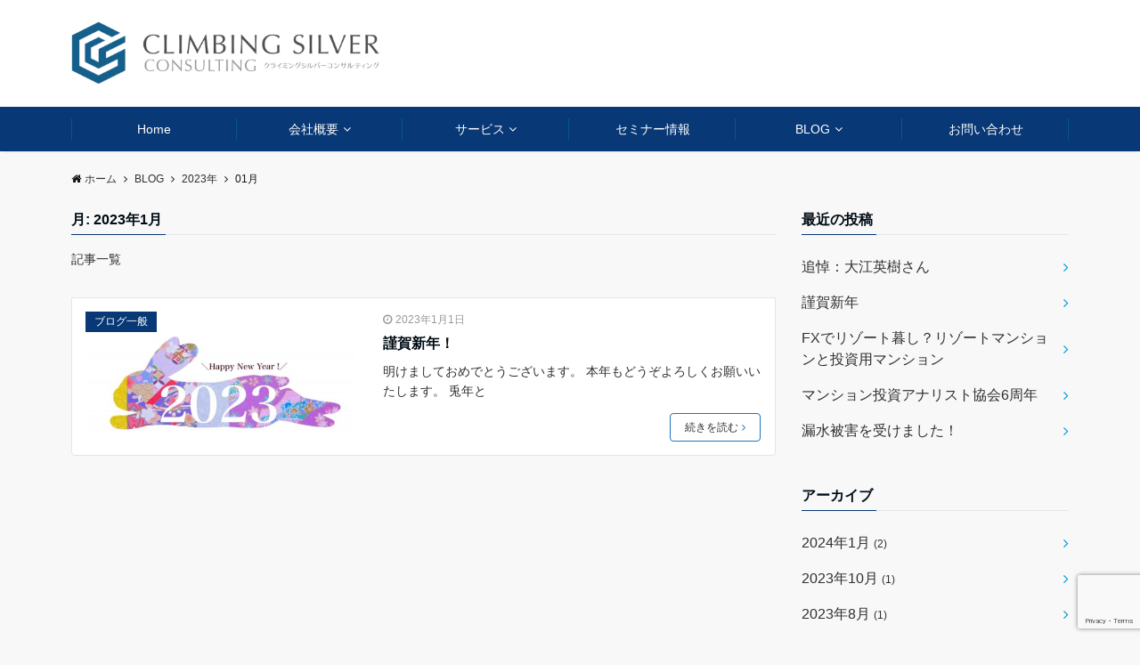

--- FILE ---
content_type: text/html; charset=UTF-8
request_url: https://csc-r1.com/2023/01/
body_size: 13450
content:
<!DOCTYPE html>
<html dir="ltr" lang="ja"prefix="og: https://ogp.me/ns#"  dir="ltr"><head prefix="og: http://ogp.me/ns# fb: http://ogp.me/ns/fb# article: http://ogp.me/ns/article#"><meta charset="UTF-8"><meta name="viewport" content="width=device-width,initial-scale=1.0"><meta name="keywords" content="2023年01月01日" ><meta name="description" content="2023年01月01日 - 月別 記事一覧"><meta name="robots" content="noindex, follow"><meta property="og:title" content="2023年01月01日 - 月別 記事一覧 | クライミングシルバーコンサルティング"><meta property="og:type" content="article"><meta property="og:url" content="https://csc-r1.com/2023/01/01/%e8%ac%b9%e8%b3%80%e6%96%b0%e5%b9%b4%ef%bc%81/" ><meta property="og:image" content="https://csc-r1.com/wp-content/uploads/2019/11/fe798cbeaffad26977f0c9bccca521f5_s.jpg"><meta property="og:description" content="2023年01月01日 - 月別 記事一覧"><meta property="og:locale" content="ja_JP"><meta property="og:site_name" content="クライミングシルバーコンサルティング"><meta property="fb:app_id" content="453591195342846" ><title>1月, 2023 - クライミングシルバーコンサルティング</title><meta name="robots" content="max-image-preview:large" /><link rel="canonical" href="https://csc-r1.com/2023/01/" /><meta name="generator" content="All in One SEO (AIOSEO) 4.4.0.1" /><script type="application/ld+json" class="aioseo-schema">{"@context":"https:\/\/schema.org","@graph":[{"@type":"BreadcrumbList","@id":"https:\/\/csc-r1.com\/2023\/01\/#breadcrumblist","itemListElement":[{"@type":"ListItem","@id":"https:\/\/csc-r1.com\/#listItem","position":1,"item":{"@type":"WebPage","@id":"https:\/\/csc-r1.com\/","name":"\u30db\u30fc\u30e0","description":"\u3042\u306a\u305f\u306e\u8c4a\u304b\u306a\u66ae\u3089\u3057\u3092\u5b9f\u73fe\u3059\u308b\u305f\u3081\u306b","url":"https:\/\/csc-r1.com\/"},"nextItem":"https:\/\/csc-r1.com\/2023\/#listItem"},{"@type":"ListItem","@id":"https:\/\/csc-r1.com\/2023\/#listItem","position":2,"item":{"@type":"WebPage","@id":"https:\/\/csc-r1.com\/2023\/","name":"2023","url":"https:\/\/csc-r1.com\/2023\/"},"nextItem":"https:\/\/csc-r1.com\/2023\/01\/#listItem","previousItem":"https:\/\/csc-r1.com\/#listItem"},{"@type":"ListItem","@id":"https:\/\/csc-r1.com\/2023\/01\/#listItem","position":3,"item":{"@type":"WebPage","@id":"https:\/\/csc-r1.com\/2023\/01\/","name":"1\u6708, 2023","url":"https:\/\/csc-r1.com\/2023\/01\/"},"previousItem":"https:\/\/csc-r1.com\/2023\/#listItem"}]},{"@type":"CollectionPage","@id":"https:\/\/csc-r1.com\/2023\/01\/#collectionpage","url":"https:\/\/csc-r1.com\/2023\/01\/","name":"1\u6708, 2023 - \u30af\u30e9\u30a4\u30df\u30f3\u30b0\u30b7\u30eb\u30d0\u30fc\u30b3\u30f3\u30b5\u30eb\u30c6\u30a3\u30f3\u30b0","inLanguage":"ja","isPartOf":{"@id":"https:\/\/csc-r1.com\/#website"},"breadcrumb":{"@id":"https:\/\/csc-r1.com\/2023\/01\/#breadcrumblist"}},{"@type":"Organization","@id":"https:\/\/csc-r1.com\/#organization","name":"\u30af\u30e9\u30a4\u30df\u30f3\u30b0\u30b7\u30eb\u30d0\u30fc\u30b3\u30f3\u30b5\u30eb\u30c6\u30a3\u30f3\u30b0","url":"https:\/\/csc-r1.com\/"},{"@type":"WebSite","@id":"https:\/\/csc-r1.com\/#website","url":"https:\/\/csc-r1.com\/","name":"\u30af\u30e9\u30a4\u30df\u30f3\u30b0\u30b7\u30eb\u30d0\u30fc\u30b3\u30f3\u30b5\u30eb\u30c6\u30a3\u30f3\u30b0","description":"\u3042\u306a\u305f\u306e\u8c4a\u304b\u306a\u66ae\u3089\u3057\u3092\u5b9f\u73fe\u3059\u308b\u305f\u3081\u306b","inLanguage":"ja","publisher":{"@id":"https:\/\/csc-r1.com\/#organization"}}]}</script><link rel='dns-prefetch' href='//www.google.com' /><link rel='dns-prefetch' href='//ajax.googleapis.com' /><link rel='dns-prefetch' href='//maxcdn.bootstrapcdn.com' /><link rel="alternate" type="application/rss+xml" title="クライミングシルバーコンサルティング &raquo; フィード" href="https://csc-r1.com/feed/" /><link rel="alternate" type="application/rss+xml" title="クライミングシルバーコンサルティング &raquo; コメントフィード" href="https://csc-r1.com/comments/feed/" /><link rel='stylesheet' id='wp-block-library-css'  href='https://csc-r1.com/wp-includes/css/dist/block-library/style.min.css?ver=5.5.17' type='text/css' media='all' /><link rel='stylesheet' id='contact-form-7-css'  href='https://csc-r1.com/wp-content/plugins/contact-form-7/includes/css/styles.css?ver=5.3' type='text/css' media='all' /><link rel='stylesheet' id='toc-screen-css'  href='https://csc-r1.com/wp-content/plugins/table-of-contents-plus/screen.min.css?ver=2302' type='text/css' media='all' /><link rel='stylesheet' id='emanon-swiper-css-css'  href='https://csc-r1.com/wp-content/themes/emanon-business/lib/css/swiper.min.css?ver=5.5.17' type='text/css' media='all' /><link rel='stylesheet' id='emanon-style-min-css'  href='https://csc-r1.com/wp-content/themes/emanon-pro/style-min.css?ver=5.5.17' type='text/css' media='all' /><link rel='stylesheet' id='font-awesome-css'  href='https://maxcdn.bootstrapcdn.com/font-awesome/4.7.0/css/font-awesome.min.css?ver=5.5.17' type='text/css' media='all' /><script type='text/javascript' src='https://ajax.googleapis.com/ajax/libs/jquery/2.1.3/jquery.min.js?ver=5.5.17' id='jquery-js'></script><link rel="https://api.w.org/" href="https://csc-r1.com/wp-json/" /><link rel="EditURI" type="application/rsd+xml" title="RSD" href="https://csc-r1.com/xmlrpc.php?rsd" /><link rel="wlwmanifest" type="application/wlwmanifest+xml" href="https://csc-r1.com/wp-includes/wlwmanifest.xml" /> <style>/*---main color--*/#gnav,.global-nav li ul li,.mb-horizontal-nav{background-color:#083875;}.fa,.required,.widget-line a{color:#083875;}#wp-calendar a{color:#083875;font-weight: bold;}.cat-name, .sticky .cat-name{background-color:#083875;}.pagination a:hover,.pagination .current{background-color:#083875;border:solid 1px #083875;}.wpp-list li a:before{background-color:#083875;}.loader{position:absolute;top:0;left:0;bottom:0;right:0;margin:auto;border-left:6px solid #083875;}/*--link color--*/#gnav .global-nav .current-menu-item > a,#gnav .global-nav .current-menu-item > a .fa,#modal-global-nav-container .current-menu-item a,#modal-global-nav-container .sub-menu .current-menu-item a,.side-widget .current-menu-item a,.mb-horizontal-nav-inner .current-menu-item a,.mb-horizontal-nav-inner .current-menu-item a .fa,.entry-title a:active,.pagination a,.post-nav .fa{color:#00a0d9;}.global-nav-default > li:first-child:before, .global-nav-default > li:after{background-color:#00a0d9;}.article-body a{color:#00a0d9;}.follow-line a{color:#083875;}.author-profile-text .author-name a{color:#00a0d9;}.recommend-date a {display:block;text-decoration:none;color:#000c15;}.next-page .post-page-numbers.current span{background-color:#00a0d9;color:#fff;}.next-page a span {background-color:#fff;color:#00a0d9;}.comment-page-link .page-numbers{background-color:#fff;color:#00a0d9;}.comment-page-link .current{background-color:#00a0d9;color:#fff;}.side-widget li a:after{color:#00a0d9;}blockquote a, .box-default a, .box-info a{color:#00a0d9;}.follow-user-url a:hover .fa{color:#00a0d9;}.popular-post-rank{border-color:#00a0d9 transparent transparent transparent;}/*--link hover--*/a:hover,.global-nav a:hover,.side-widget a:hover,.side-widget li a:hover:before,#wp-calendar a:hover,.entry-title a:hover,.footer-follow-btn a:hover .fa{color:#00a0d9;}.scroll-nav-inner li:after{background-color:#00a0d9;}.featured-title h2:hover{color:#00a0d9;}.author-profile-text .author-name a:hover{color:#00a0d9;}follow-user-url a:hover .fa{color:#00a0d9;}.next-page a span:hover{background-color:#00a0d9;color:#fff;}.comment-page-link .page-numbers:hover{background-color:#00a0d9;color:#fff;}.tagcloud a:hover{border:solid 1px #00a0d9;color:#00a0d9;}blockquote a:hover, .box-default a:hover, .box-info a:hover{color:#00a0d9;}#modal-global-nav-container .global-nav-default li a:hover{color:#00a0d9;}.side-widget li a:hover:after{color:#00a0d9;}.widget-contact a:hover .fa{color:#00a0d9;}#sidebar-cta {border:solid 4px #00a0d9;}.popular-post li a:hover .popular-post-rank{border-color:#00a0d9 transparent transparent transparent;}/*--btn color--*/.btn-more{background-color:#1e73be;border:solid 1px #1e73be;}.btn a{background-color:#1e73be;color:#fff;}.btn a:hover{color:#fff;}.btn-border{display:block;padding:8px 16px;border:solid 1px #1e73be;}.btn-border .fa{color:#1e73be;}input[type=submit]{background-color:#1e73be;color:#fff;}/* gutenberg File */.wp-block-file .wp-block-file__button{display:inline-block;padding:8px 32px!important;border-radius:4px!important;line-height:1.5!important;border-bottom:solid 3px rgba(0,0,0,0.2)!important;background-color:#9b8d77!important;color:#fff!important;font-size:16px!important}/* gutenberg button */.wp-block-button a{text-decoration:none;}/* gutenberg Media & Text */.wp-block-media-text p{line-height:1;margin-bottom:16px;}/* gutenberg pullquote */.wp-block-pullquote blockquote{margin:0!important;border:none!important;quotes:none!important;background-color:inherit!important;}.wp-block-pullquote{border-top:3px solid #e2e5e8;border-bottom:3px solid #e2e5e8;color:#303030;}/*--header-*/.header-area-height{height:50px;}.header-brand {line-height:50px;}.header,.header-area-height-line #gnav{background-color:#ffffff;}.top-bar{background-color:#f2f2f2;border-bottom:solid 1px #f2f2f2;}.site-description {color:#083875}.header-table .site-description{line-height:1.5;font-size:17px;}.header-site-name a{color:#00028c}.header-site-name a:hover{color:#00a0d9;}.header-logo img, .modal-header-logo img{max-height:40px;}.global-nav-line li a{color:#000c15;}#mb-scroll-nav .header-site-name a{color:#00028c;font-size:16px;}#mb-scroll-nav .header-site-name a:hover{color:#00a0d9;}@media screen and ( min-width: 768px ){.header-site-name a{font-size:28px;}.header-area-height,.header-widget{height:120px;}.header-brand {line-height:120px;}}@media screen and ( min-width: 992px ){.header-logo img{max-height:70px;}}/*--modal menu--*/.modal-menu{position:absolute;top:50%;right:0;-webkit-transform:translateY(-50%);transform:translateY(-50%);z-index:999;}.modal-menu .modal-gloval-icon{float:left;margin-bottom:6px;}.modal-menu .slicknav_no-text{margin:0;}.modal-menu .modal-gloval-icon-bar{display:block;width:32px;height:3px;border-radius:4px;-webkit-transition:all 0.2s;transition:all 0.2s;}.modal-menu .modal-gloval-icon-bar + .modal-gloval-icon-bar{margin-top:6px;}.modal-menu .modal-menutxt{display:block;text-align:center;font-size:12px;font-size:1.2rem;color:#000000;}.modal-menu .modal-gloval-icon-bar{background-color:#9b8d77;}#modal-global-nav-container{background-color:#fff;}#modal-global-nav-container .modal-header-site-name a{color:#000000;}#modal-global-nav-container .global-nav li ul li{background-color:#fff;}#modal-global-nav-container .global-nav-default li a{color:#000c15;}/* --slider section--*/.slider img{display:block;width:100%;}.slider .bx-viewport{-webkit-transform:translatez(0);-moz-transform:translatez(0);-ms-transform:translatez(0);-o-transform:translatez(0);transform:translatez(0);}.slider .bx-pager,.slider .bx-controls-auto{position:absolute;bottom:-36px;width:100%;z-index:300;}.slider .bx-pager{text-align:center;font-size:.85em;font-family:Arial;font-weight:bold;color:#333;}.slider .bx-pager .bx-pager-item,.slider .bx-controls-auto .bx-controls-auto-item{display:inline-block;}.slider .bx-pager.bx-default-pager a{background:#777;text-indent:-9999px;display:block;width:10px;height:10px;margin:0 5px;outline:0;-moz-border-radius:5px;-webkit-border-radius:5px;border-radius:5px;}.slider .bx-pager.bx-default-pager a:hover,.slider .bx-pager.bx-default-pager a.active{background:#000;}.slider .bx-prev{left:16px;background:url(https://csc-r1.com/wp-content/themes/emanon-pro/lib/images/slider/controls.png) no-repeat 0 -32px;}.slider .bx-next{right:16px;background:url(https://csc-r1.com/wp-content/themes/emanon-pro/lib/images/slider/controls.png) no-repeat -43px -32px;}.slider .bx-prev:hover{background-position:0 0;}.slider .bx-next:hover{background-position:-43px 0;}.slider .bx-controls-direction a{position:absolute;top:50%;margin-top:-16px;outline:0;width:32px;height:32px;text-indent:-9999px;z-index:888;}.slider .bx-controls-direction a.disabled{display:none;}.slider .bx-controls-auto{text-align:center;}.slider .bx-controls-auto .bx-start{display:block;text-indent:-9999px;width:10px;height:11px;outline:0;background:url(https://csc-r1.com/wp-content/themes/emanon-pro/lib/images/slider/controls.png) -86px -11px no-repeat;margin:0 3px;}.slider .bx-controls-auto .bx-start:hover,.slider .bx-controls-auto .bx-start.active{background-position:-86px 0;}.slider .bx-controls-auto .bx-stop{display:block;text-indent:-9999px;width:9px;height:11px;outline:0;background:url(https://csc-r1.com/wp-content/themes/emanon-pro/lib/images/slider/controls.png) -86px -44px no-repeat;margin:0 3px;}.slider .bx-controls-auto .bx-stop:hover,.slider .bx-controls-auto .bx-stop.active{background-position:-86px -33px;}.slider .bx-controls.bx-has-controls-auto.bx-has-pager .bx-pager{text-align:left;width:80%;}.slider .bx-controls.bx-has-controls-auto.bx-has-pager .bx-controls-auto{right:0;width:35px;}.slider .bx-caption{position:absolute;bottom:0;left:0;background:#505050;background:rgba(80, 80, 80, 0.75);width:100%;}.slider .bx-caption span{color:#fff;font-family:Arial;display:block;font-size:.85em;padding:10px;}.slider #bxslider li:before{position:absolute;top:0;left:0;right:0;bottom:0;background:linear-gradient(160deg, #ffffff, #ffffff)fixed;opacity: 0.25;content: "";z-index:100;}.slider #bxslider li:before {background:url(https://csc-r1.com/wp-content/themes/emanon-pro/lib/images/overlay-dots.png),linear-gradient(160deg, #ffffff, #ffffff)fixed;}.slider #bxslider li{height:600px;background-position: center;background-size: cover;background-repeat:no-repeat;}.slider-btn{margin:32px 0 0 0;}.slider-title{color:#ffffff;}.slider-sub-title{color:#ffffff;}.slider-btn .btn{border:solid 1px #9b8d77;background-color:#9b8d77;}.slider-btn-bg a{border-bottom:none;border-radius:0;background-color:#9b8d77;color:#fff;}.slider-btn-bg a:hover{background-color:#9b8d77;border-radius:inherit;-webkit-transform:inherit;transform:inherit;color:#fff;}.slider-btn-bg:before{content:'';position:absolute;border:solid 3px #9b8d77;top:0;right:0;bottom:0;left:0;-webkit-transition:0.2s ease-in-out;transition:0.2s ease-in-out;z-index:-1;}.slider-btn-bg:hover:before{top:-8px;right:-8px;bottom:-8px;left:-8px;}@media screen and ( max-width: 767px ){.slider-message{right:0;left:0;}}@media screen and ( min-width: 768px ){.slider-btn{margin:40px 0 24px 0}.bx-wrapper .bx-pager,.bx-wrapper .bx-controls-auto{bottom:8px;}.slider-message{right:0;left:0;}}/*--slick slider for front page & LP--*/.slick-slider{-moz-box-sizing:border-box;box-sizing:border-box;-webkit-user-select:none;-moz-user-select:none;-ms-user-select:none;user-select:none;-webkit-touch-callout:none;-khtml-user-select:none;-ms-touch-action:pan-y;touch-action:pan-y;-webkit-tap-highlight-color:rgba(0,0,0,0)}.slick-list,.slick-slider{display:block;position:relative}.slick-list{overflow:hidden;margin:0;padding:0}.slick-list:focus{outline:0}.slick-list.dragging{cursor:pointer;cursor:hand}.slick-slider .slick-list,.slick-slider .slick-track{-webkit-transform:translate3d(0,0,0);-moz-transform:translate3d(0,0,0);-ms-transform:translate3d(0,0,0);-o-transform:translate3d(0,0,0);transform:translate3d(0,0,0)}.slick-track{display:block;position:relative;top:0;left:0;margin:40px 0}.slick-track:after,.slick-track:before{display:table;content:''}.slick-track:after{clear:both}.slick-loading .slick-track{visibility:hidden}.slick-slide{display:none;float:left;height:100%;min-height:1px}[dir='rtl'].slick-slide{float:right}.slick-slide.slick-loading img{display:none}.slick-slide.dragging img{pointer-events:none}.slick-initialized .slick-slide{display:block}.slick-loading .slick-slide{visibility:hidden}.slick-vertical .slick-slide{display:block;height:auto;border:solid 1px transparent}.slick-arrow.slick-hidden{display:none}.slick-next:before,.slick-prev:before{content:""}.slick-next{display:block;position:absolute;top:50%;right:-11px;padding:0;width:16px;height:16px;border-color:#00a0d9;border-style:solid;border-width:3px 3px 0 0;background-color:transparent;cursor:pointer;text-indent:-9999px;-webkit-transform:rotate(45deg);-moz-transform:rotate(45deg);-ms-transform:rotate(45deg);-o-transform:rotate(45deg);transform:rotate(45deg)}.slick-prev{display:block;position:absolute;top:50%;left:-11px;padding:0;width:16px;height:16px;border-color:#00a0d9;border-style:solid;border-width:3px 3px 0 0;background-color:transparent;cursor:pointer;text-indent:-9999px;-webkit-transform:rotate(-135deg);-moz-transform:rotate(-135deg);-ms-transform:rotate(-135deg);-o-transform:rotate(-135deg);transform:rotate(-135deg)}@media screen and ( min-width: 768px ){.slick-next{right:-32px;width:32px;height:32px;}.slick-prev{left:-32px;width:32px;height:32px;}}/*---下ボーダー（2カラー）--*/.front-top-widget-box h2, .front-bottom-widget-box h2{margin-bottom: -1px;}.front-top-widget-box h2 > span, .front-bottom-widget-box h2 > span{display:inline-block;padding:0 4px 4px 0;border-bottom:solid 1px #083875;}.entry-header {border-bottom:solid 1px #e2e5e8;}.entry-header h2{margin-bottom: -1px;}.entry-header h2 > span{display:inline-block;padding:0 4px 4px 0;border-bottom:solid 1px #083875;}.archive-title {border-bottom:solid 1px #e2e5e8;}.archive-title h1{margin-bottom: -1px;}.archive-title h1 > span{display:inline-block;padding:0 4px 4px 0;border-bottom:solid 1px #083875;}/*--h2 style--*//*---左ボーダー＋背景--*/.article-body h2{padding:8px 0 8px 12px;border-left:solid 4px #083875;background-color:#f0f0f0;}/*--h3 style--*//*--下ボーダー--*/.article-body h3:not(.block-pr-box-heading):not(.block-cta-heading):not(.block-pricing-table-heading):not(.block-member-name):not(.showcase-box-heading),.page-bottom-widget h3{padding:6px 0;border-bottom:solid 2px #083875;}/*--h4 style--*//*---無し--*/.article-body h4{padding:4px 0;}/*--sidebar style--*//*---下ボーダー（2カラー）--*/.side-widget-title {border-bottom:1px solid #e2e5e8;}.side-widget-title h3 {margin-bottom: -1px;}.side-widget-title span{display:inline-block;padding:0 4px 4px 0;border-bottom:solid 1px #083875;}/*--read more--*/.archive-header{padding:8px 16px 64px 16px;}.read-more{position:absolute;right: 0;bottom:24px;left:0;text-align:center;}.read-more .fa{margin:0 0 0 4px;}.featured-date .read-more,.home .big-column .read-more,.archive .ar-big-column .read-more{position:absolute;right:0;bottom:32px;left:0;}.home .big-column .btn-mid,.archive .ar-big-column .btn-mid{width: 80%;}@media screen and ( min-width: 768px ){.archive-header{padding:8px 16px 72px 16px;}.home .one-column .read-more,.archive .ar-one-column .read-more,.search .ar-one-column .read-more{position:absolute;right:16px;bottom:20px;left:auto;}.blog .one-column .read-more,.archive .ar-one-column .read-more,.search .ar-one-column .read-more{position:absolute;right:16px;bottom:20px;left:auto;}.home .big-column .btn-mid,.archive .ar-big-column .btn-mid,.search .ar-big-column .btn-mid{width:20%;}.blog .big-column .btn-mid,.archive .ar-big-column .btn-mid,.search .ar-big-column .btn-mid{width:20%;}.home .one-column .read-more .btn-border,.archive .ar-one-column .read-more .btn-border,.search .ar-one-column .read-more .btn-border{display:inline;}.blog .one-column .read-more .btn-border,.archive .ar-one-column .read-more .btn-border,.search .ar-one-column .read-more .btn-border{display:inline;}}/*--post cta--*/.cta-post{border-top:5px solid #083875;border-bottom:solid 5px #083875;}/*--post cta common--*/.cta-common-background{background-color:#fff;}.cta-common-title h3{color:#000c15;}.cta-common-text, .cta-common-text h3, .cta-common-text h4, .cta-common-text h5, .cta-common-text h6{color:#303030;}.cta-common-btn a{background-color:#9b8d77;color:#fff;}.cta-common-btn input[type=submit]{background-color:#9b8d77;color:#fff;border-top:solid 2px rgba(255,255,255,0.2);border-bottom:solid 4px rgba(0,0,0,0.2);}/*--post cta a--*/.cta-a-background{background-color:#d9d9db;}.cta-a-title h3{color:#91008e;}.cta-a-text, .cta-a-text h3, .cta-a-text h4, .cta-a-text h5, .cta-a-text h6{color:#1e73be;}.cta-a-btn a{background-color:#1e73be;color:#fff;}.cta-a-btn input[type=submit]{background-color:#1e73be;color:#fff;border-top:solid 2px rgba(255,255,255,0.2);border-bottom:solid 4px rgba(0,0,0,0.2);}/*--post cta b--*/.cta-b-background{background-color:#e8ebed;}.cta-b-title h3{color:#ed2554;}.cta-b-text, .cta-b-text h3, .cta-b-text h4, .cta-b-text h5, .cta-b-text h6{color:#0a02f2;}.cta-b-btn a{background-color:#1e73be;color:#fff;}.cta-b-btn input[type=submit]{background-color:#1e73be;color:#fff;border-top:solid 2px rgba(255,255,255,0.2);border-bottom:solid 4px rgba(0,0,0,0.2);}/*--post cta c-*/.cta-c-background{background-color:#fff;}.cta-c-title h3{color:#000c15;}.cta-c-text, .cta-c-text h3, .cta-c-text h4, .cta-c-text h5, .cta-c-text h6{color:#303030;}.cta-c-btn a{background-color:#9b8d77;color:#fff;}.cta-c-btn input[type=submit]{background-color:#9b8d77;color:#fff;border-top:solid 2px rgba(255,255,255,0.2);border-bottom:solid 4px rgba(0,0,0,0.2);}/*--post cta d--*/.cta-d-background{background-color:#e3d3ea;}.cta-d-title h3{color:#000c15;}.cta-d-text, .cta-d-text h3, .cta-d-text h4, .cta-d-text h5, .cta-d-text h6{color:#303030;}.cta-d-btn a{background-color:#1e73be;color:#fff;}.cta-d-btn input[type=submit]{background-color:#1e73be;color:#fff;border-top:solid 2px rgba(255,255,255,0.2);border-bottom:solid 4px rgba(0,0,0,0.2);}@media screen and ( min-width: 768px ){.cta-common-image{float:left;padding-right:4%;width:50%}.cta-a-image{float:left;padding-right:4%;width:50%}.cta-b-image{float:left;padding-right:4%;width:50%}.cta-c-image{float:left;padding-right:4%;width:50%}.cta-d-image{float:left;padding-right:4%;width:50%}}/*--article footer--*/.article-footer{padding:32px 16px 24px 16px;}@media screen and (min-width: 992px){.article-footer{padding:64px 32px 56px 32px;}}@media screen and (min-width: 1200px){.article-footer{padding:64px 72px 56px 72px;}}.twitter-follow{margin-bottom:0;}/*--facebook follow--*/.fb-follow-image:before{position:absolute;top:0;left:0;right:0;bottom:0;background-color:#000;opacity:0.25;content:"";z-index:100;}/*--remodal's necessary styles--*/html.remodal-is-locked{overflow:hidden;-ms-touch-action:none;touch-action:none}.remodal{overflow:scroll;-webkit-overflow-scrolling:touch;}.remodal,[data-remodal-id]{display:none}.remodal-overlay{position:fixed;z-index:9998;top:-5000px;right:-5000px;bottom:-5000px;left:-5000px;display:none}.remodal-wrapper{position:fixed;z-index:9999;top:0;right:0;bottom:0;left:0;display:none;overflow:auto;text-align:center;-webkit-overflow-scrolling:touch}.remodal-wrapper:after{display:inline-block;height:100%;margin-left:-0.05em;content:""}.remodal-overlay,.remodal-wrapper{-webkit-backface-visibility:hidden;backface-visibility:hidden}.remodal{position:relative;outline:0;}.remodal-is-initialized{display:inline-block}/*--remodal's default mobile first theme--*/.remodal-bg.remodal-is-opened,.remodal-bg.remodal-is-opening{-webkit-filter:blur(3px);filter:blur(3px)}.remodal-overlay{background:rgba(43,46,56,.9)}.remodal-overlay.remodal-is-closing,.remodal-overlay.remodal-is-opening{-webkit-animation-duration:0.3s;animation-duration:0.3s;-webkit-animation-fill-mode:forwards;animation-fill-mode:forwards}.remodal-overlay.remodal-is-opening{-webkit-animation-name:c;animation-name:c}.remodal-overlay.remodal-is-closing{-webkit-animation-name:d;animation-name:d}.remodal-wrapper{padding:16px}.remodal{box-sizing:border-box;width:100%;-webkit-transform:translate3d(0,0,0);transform:translate3d(0,0,0);color:#2b2e38;background:#fff;}.remodal.remodal-is-closing,.remodal.remodal-is-opening{-webkit-animation-duration:0.3s;animation-duration:0.3s;-webkit-animation-fill-mode:forwards;animation-fill-mode:forwards}.remodal.remodal-is-opening{-webkit-animation-name:a;animation-name:a}.remodal.remodal-is-closing{-webkit-animation-name:b;animation-name:b}.remodal,.remodal-wrapper:after{vertical-align:middle}.remodal-close{position:absolute;top:-32px;right:0;display:block;overflow:visible;width:32px;height:32px;margin:0;padding:0;cursor:pointer;-webkit-transition:color 0.2s;transition:color 0.2s;text-decoration:none;color:#fff;border:0;outline:0;background:#b5b5b5;}.modal-global-nav-close{position:absolute;top:0;right:0;display:block;overflow:visible;width:32px;height:32px;margin:0;padding:0;cursor:pointer;-webkit-transition:color 0.2s;transition:color 0.2s;text-decoration:none;color:#fff;border:0;outline:0;background:#9b8d77;}.remodal-close:focus,.remodal-close:hover{color:#2b2e38}.remodal-close:before{font-family:Arial,Helvetica CY,Nimbus Sans L,sans-serif!important;font-size:32px;line-height:32px;position:absolute;top:0;left:0;display:block;width:32px;content:"\00d7";text-align:center;}.remodal-cancel,.remodal-confirm{font:inherit;display:inline-block;overflow:visible;min-width:110px;margin:0;padding:9pt 0;cursor:pointer;-webkit-transition:background 0.2s;transition:background 0.2s;text-align:center;vertical-align:middle;text-decoration:none;border:0;outline:0}.remodal-confirm{color:#fff;background:#81c784}.remodal-confirm:focus,.remodal-confirm:hover{background:#66bb6a}.remodal-cancel{color:#fff;background:#e57373}.remodal-cancel:focus,.remodal-cancel:hover{background:#ef5350}.remodal-cancel::-moz-focus-inner,.remodal-close::-moz-focus-inner,.remodal-confirm::-moz-focus-inner{padding:0;border:0}@-webkit-keyframes a{0%{-webkit-transform:scale(1.05);transform:scale(1.05);opacity:0}to{-webkit-transform:none;transform:none;opacity:1}}@keyframes a{0%{-webkit-transform:scale(1.05);transform:scale(1.05);opacity:0}to{-webkit-transform:none;transform:none;opacity:1}}@-webkit-keyframes b{0%{-webkit-transform:scale(1);transform:scale(1);opacity:1}to{-webkit-transform:scale(0.95);transform:scale(0.95);opacity:0}}@keyframes b{0%{-webkit-transform:scale(1);transform:scale(1);opacity:1}to{-webkit-transform:scale(0.95);transform:scale(0.95);opacity:0}}@-webkit-keyframes c{0%{opacity:0}to{opacity:1}}@keyframes c{0%{opacity:0}to{opacity:1}}@-webkit-keyframes d{0%{opacity:1}to{opacity:0}}@keyframes d{0%{opacity:1}to{opacity:0}}@media only screen and (min-width:641px){.remodal{max-width:700px}}.lt-ie9 .remodal-overlay{background:#2b2e38}.lt-ie9 .remodal{width:700px}/*--footer cta --*//*--footer sns--*/.footer-top{background-color:#009bdc;}@media screen and ( min-width: 768px ){.footer-top-inner li a{border-bottom: none;}}/*--footer--*/.footer{background-color:#083875;color:#ffffff;}.footer a,.footer .fa{color:#ffffff;}.footer a:hover{color:#00a0d9;}.footer a:hover .fa{color:#00a0d9;}.footer-nav li{border-right:solid 1px #ffffff;}.footer-widget-box h2,.footer-widget-box h3,.footer-widget-box h4,.footer-widget-box h5,.footer-widget-box h6{color:#ffffff;}.footer-widget-box h3{border-bottom:solid 1px #ffffff;}.footer-widget-box a:hover .fa{color:#00a0d9;}.footer-widget-box #wp-calendar caption{border:solid 1px #ffffff;border-bottom: none;}.footer-widget-box #wp-calendar th{border:solid 1px #ffffff;}.footer-widget-box #wp-calendar td{border:solid 1px #ffffff;}.footer-widget-box #wp-calendar a:hover{color:#00a0d9;}.footer-widget-box .tagcloud a{border:solid 1px #ffffff;}.footer-widget-box .tagcloud a:hover{border:solid 1px #00a0d9;}.footer-widget-box .wpp-list .wpp-excerpt, .footer-widget-box .wpp-list .post-stats, .footer-widget-box .wpp-list .post-stats a{color:#ffffff;}.footer-widget-box .wpp-list a:hover{color:#00a0d9;}.footer-widget-box select{border:solid 1px #ffffff;color:#ffffff;}.footer-widget-box .widget-contact a:hover .fa{color:#00a0d9;}@media screen and ( min-width: 768px ){.footer a:hover .fa{color:#ffffff;}}.page-template-lp .header-site-name a{color:#00028c;}.page-template-lp .header-site-name a:hover{color:#00a0d9;}#lp-header-cta-scroll .header-site-name a{color: #000c15;}.page-template-lp .header-site-name a:hover{color:#00a0d9;}/*--lp header image cover--*/.lp-header{height:500px;}.lp-header:before,.lp-header-image:before{position:absolute;top:0;left:0;right:0;bottom:0;background:linear-gradient(135deg, #000, #000)fixed;opacity:0.5;content: "";z-index: 100;}.header-title, .header-target-message{color: #fff;}.header-sub-title{color:#fff;}.header-btn-bg a{border-bottom:none;border-radius:0;background-color:#9b8d77;color:#fff;}.header-btn-bg a:hover{background-color:#9b8d77;border-radius:inherit;-webkit-transform:inherit;transform:inherit;color:#fff;}.header-btn-bg:before{content:'';position:absolute;border:solid 3px #9b8d77;top:0;right:0;bottom:0;left:0;-webkit-transition:.2s ease-in-out;transition:.2s ease-in-out;z-index:-1;}.header-btn-bg:hover:before{top:-8px;right:-8px;bottom:-8px;left:-8px}@media screen and ( max-width: 767px ){.header-message{right:0;left:0;}}@media screen and ( min-width: 768px ){.header-message{right:0;left:0;}}/*-lp empathy section--*/.lp-empathy{background-color:#fff;}.empathy-header h2{color:#000c15;}.empathy-header p{color:#000c15;}.empathy-content,.empathy-box-r,.empathy-box-l{background-color:#fff;}.empathy-content li,.empathy-box-r li,.empathy-box-l li{color:#303030;}.empathy-content li .fa,.empathy-box-r li .fa,.empathy-box-l li .fa{color:#b5b5b5;}.scroll-down span{background-color:#9b8d77;}.scroll-down span .fa{color:#fff;}/*--lp content section--*/#lp-content-section {background-color:#f8f8f8;}/*--page custom css--*/</style><style>/*--ticker section--*/.eb-ticker-section{background-color:#eff5fb;color:#161410;}.eb-ticker-section a{color:#161410;}.eb-ticker-section a:hover{color:#00a0d9;}.ticker-label a{background-color:#083875;color:#fff;}.ticker-label a:hover{background-color:#00a0d9;color:#fff;}/*--solution section--*/.eb-solution-section, .eb-solution-section .bottom-arrow{background-color:#fff;}.solution-header h2{color:#083875;}.solution-header p{color:#303030;}.solution-box-list h3{color:#00a0d9}.solution-box-list p{color:#303030}.solution-box-icon i{color:#9b8d77;border: 2px solid #9b8d77;}.solution-box-list:hover i{box-shadow: 0 0 0 0px #9b8d77;background: #9b8d77;border: 2px solid #9b8d77;color: #fff;}/*--case section--*/.eb-case-section{background-color:#f8f8f8;}.case-header h2{color:#000c15;}.case-header p{color:#303030;}.case-title a{color:#303030;}.case-title a:hover{color:#303030;}.swiper-button-prev,.swiper-button-next{border-color:#00a0d9;}.swiper-pagination-bullet,.swiper-pagination-bullet-active{background:#00a0d9;}.case-section-btn a{background-color:#083875;color:#ffffff;}/*--product section--*/.eb-product-section{position:relative;height:500px;}/*--.product-message{height:200px;}-*/.product-section-overlay{position: absolute;top:0;left:0;right:0;bottom:0;background: url(https://csc-r1.com/wp-content/themes/emanon-pro/lib/images/overlay-dots.png);margin:auto;z-index:200;}.eb-product-section:before{position:absolute;top:0;left:0;right:0;bottom:0;background:linear-gradient(-135deg, #ffffff, #ffffff)fixed;opacity:0.1;content: "";z-index: 100;}.product-content h2{color:#ffffff;} .product-content p{color:#ffffff;}.product-section-btn a{border-bottom:none;border-radius:0;background-color:#083875;color:#fff;}.product-section-btn a:hover{background-color:#083875;border-radius:inherit;-webkit-transform:inherit;transform:inherit;color:#fff;}.product-section-btn:before{content:'';position:absolute;border:3px solid #083875;top:0;right:0;bottom:0;left:0;-webkit-transition:0.2s ease-in-out;transition:0.2s ease-in-out;z-index:-1;}.product-section-btn:hover:before{top:-8px;right:-8px;bottom:-8px;left:-8px;}@media screen and ( max-width: 767px ) {.product-message{right:0;left:0;}}@media screen and ( min-width: 768px ) {.product-message{right:0;left:0;}}.eb-price-section .bottom-arrow{display: none}/*--accordion faq section--*/.eb-accordion-faq-section{background-color:#ffffff;color:#303030;}.accordion-faq-header h2{color:#000c15;}.accordion-faq-header p{color:#303030 ;}.accordion-faq-content .question:before{background-color:#1e73be;}.accordion-faq-content .answer:before{background-color:#f49e09;}.accordion-faq-content .question:hover{color:#1e73be;}.accordion-faq-content .clicked{color:#1e73be;}.accordion-faq-content dd a{color:#00a0d9;}.accordion-faq-content dd a:hover{color:#00a0d9;}.faq-section-btn a{background-color:#9b8d77;color:#fff;font-size:12px; font-size:1.2rem;}/*--contactfrom section--*/.eb-contactfrom-section{background-color:#f0f5fb;}.contactfrom-header h2{color:#000c15;}.contactfrom-content p{color:#303030;}.contactfrom-content-btn a{background-color:#1e73be;color:#fff;}.contactfrom-content-btn a:hover{background-color:rgba(0,0,0,0.2); color:#fff; -moz-box-shadow: 0px 1px 0px 0px rgba(0,0,0,0.2); box-shadow: 0px 1px 0px 0px rgba(0,0,0,0.2);}.contactfrom-content input[type=submit]{background-color:#1e73be;color:#fff;}.contactfrom-content input[type=submit]:hover{background-color:rgba(0,0,0,0.2); color:#fff; -moz-box-shadow: 0px 1px 0px 0px rgba(0,0,0,0.2); box-shadow:0px 1px 0px 0px rgba(0,0,0,0.2);}.contactfrom-content .wpcf7 {background-color:#fff;}/*--btn--*/.cta-popup-footer .btn{border-top:none;border-bottom: none;}</style><link rel="icon" href="https://csc-r1.com/wp-content/uploads/2020/07/cropped-fa1-32x32.png" sizes="32x32" /><link rel="icon" href="https://csc-r1.com/wp-content/uploads/2020/07/cropped-fa1-192x192.png" sizes="192x192" /><link rel="apple-touch-icon" href="https://csc-r1.com/wp-content/uploads/2020/07/cropped-fa1-180x180.png" /><meta name="msapplication-TileImage" content="https://csc-r1.com/wp-content/uploads/2020/07/cropped-fa1-270x270.png" /><script>(function(w,d,s,l,i){w[l]=w[l]||[];w[l].push({'gtm.start':new Date().getTime(),event:'gtm.js'});var f=d.getElementsByTagName(s)[0],j=d.createElement(s),dl=l!='dataLayer'?'&l='+l:'';j.async=true;j.src='https://www.googletagmanager.com/gtm.js?id='+i+dl;f.parentNode.insertBefore(j,f);})(window,document,'script','dataLayer','GTM-PT5CJR4&quot;');</script></head><body id="top" class="archive date"><noscript><iframe src="https://www.googletagmanager.com/ns.html?id=GTM-PT5CJR4&quot;"height="0" width="0" style="display:none;visibility:hidden"></iframe></noscript><script async src="https://www.googletagmanager.com/gtag/js?id=UA-145244391-1"></script><script>window.dataLayer = window.dataLayer || [];function gtag(){dataLayer.push(arguments);}gtag('js', new Date());gtag('config', 'UA-145244391-1');</script><div id="fb-root"></div><script>(function(d, s, id) {var js, fjs = d.getElementsByTagName(s)[0];if (d.getElementById(id)) return;js = d.createElement(s); js.id = id;js.src = "//connect.facebook.net/ja_JP/sdk.js#xfbml=1&version=v2.6&appId=453591195342846";fjs.parentNode.insertBefore(js, fjs);}(document, 'script', 'facebook-jssdk'));</script><header id="header-wrapper" class="clearfix" itemscope itemtype="http://schema.org/WPHeader"><div class="header"><div class="container header-area-height"><div class="col4 first header-brand"><div class="header-table"><div class="header-logo"><p><a href="https://csc-r1.com/"><img src="https://csc-r1.com/wp-content/uploads/2020/06/logo.png" alt="クライミングシルバーコンサルティング" ></a></p></div></div></div><div class="col8"><div class="header-widget"></div></div><div class="modal-menu js-modal-menu"><a href="#modal-global-nav" data-remodal-target="modal-global-nav"><span class="modal-menutxt">Menu</span><span class="modal-gloval-icon"><span class="modal-gloval-icon-bar"></span><span class="modal-gloval-icon-bar"></span><span class="modal-gloval-icon-bar"></span></span></a></div></div><div class="remodal" data-remodal-id="modal-global-nav" data-remodal-options="hashTracking:false"><button data-remodal-action="close" class="remodal-close modal-global-nav-close"></button><div id="modal-global-nav-container"><div class="modal-header-logo"><a href="https://csc-r1.com/"><img src="https://csc-r1.com/wp-content/uploads/2020/06/logo.png" alt="クライミングシルバーコンサルティング" ></a></div><nav><ul id="menu-%e3%83%95%e3%83%ad%e3%83%b3%e3%83%88%e3%83%a1%e3%83%8b%e3%83%a5%e3%83%bc" class="global-nav global-nav-default"><li id="menu-item-415" class="menu-item menu-item-type-post_type menu-item-object-page menu-item-home menu-item-415"><a href="https://csc-r1.com/">Home</a></li><li id="menu-item-125" class="menu-item menu-item-type-post_type menu-item-object-page menu-item-has-children menu-item-125"><a href="https://csc-r1.com/overview/">会社概要</a><ul class="sub-menu"><li id="menu-item-127" class="menu-item menu-item-type-post_type menu-item-object-page menu-item-127"><a href="https://csc-r1.com/overview/philosophy/">理念</a></li><li id="menu-item-120" class="menu-item menu-item-type-post_type menu-item-object-page menu-item-120"><a href="https://csc-r1.com/overview/profile/">プロフィール</a></li><li id="menu-item-270" class="menu-item menu-item-type-post_type menu-item-object-page menu-item-270"><a href="https://csc-r1.com/overview/investment-history/">資産運用歴</a></li><li id="menu-item-1050" class="menu-item menu-item-type-post_type menu-item-object-page menu-item-1050"><a href="https://csc-r1.com/service/%e7%a4%be%e4%bc%9a%e8%b2%a2%e7%8c%ae/">社会貢献</a></li></ul></li><li id="menu-item-380" class="menu-item menu-item-type-post_type menu-item-object-page menu-item-has-children menu-item-380"><a href="https://csc-r1.com/service/">サービス</a><ul class="sub-menu"><li id="menu-item-293" class="menu-item menu-item-type-post_type menu-item-object-page menu-item-293"><a href="https://csc-r1.com/service/fp/">ファイナンシャルプランナー</a></li><li id="menu-item-295" class="menu-item menu-item-type-post_type menu-item-object-page menu-item-295"><a href="https://csc-r1.com/service/mia/">マンション投資アナリスト</a></li><li id="menu-item-2585" class="menu-item menu-item-type-post_type menu-item-object-page menu-item-2585"><a href="https://csc-r1.com/service/royal-road/">３つの投資の王道とは</a></li></ul></li><li id="menu-item-147" class="menu-item menu-item-type-post_type menu-item-object-page menu-item-147"><a href="https://csc-r1.com/seminar/">セミナー情報</a></li><li id="menu-item-1591" class="menu-item menu-item-type-post_type menu-item-object-page current_page_parent menu-item-has-children menu-item-1591"><a href="https://csc-r1.com/blog/">BLOG</a><ul class="sub-menu"><li id="menu-item-2600" class="menu-item menu-item-type-post_type menu-item-object-page menu-item-2600"><a href="https://csc-r1.com/blog/fxblog/">FXブログ</a></li></ul></li><li id="menu-item-135" class="menu-item menu-item-type-post_type menu-item-object-page menu-item-135"><a href="https://csc-r1.com/contact/">お問い合わせ</a></li></ul></nav></div></div></div></header><div id="gnav" class="default-nav"><div class="container"><div class="col12"><nav id="menu"><ul id="menu-%e3%83%95%e3%83%ad%e3%83%b3%e3%83%88%e3%83%a1%e3%83%8b%e3%83%a5%e3%83%bc-1" class="global-nav global-nav-default"><li class="menu-item menu-item-type-post_type menu-item-object-page menu-item-home menu-item-415"><a href="https://csc-r1.com/">Home</a></li><li class="menu-item menu-item-type-post_type menu-item-object-page menu-item-has-children menu-item-125"><a href="https://csc-r1.com/overview/">会社概要</a><ul class="sub-menu"><li class="menu-item menu-item-type-post_type menu-item-object-page menu-item-127"><a href="https://csc-r1.com/overview/philosophy/">理念</a></li><li class="menu-item menu-item-type-post_type menu-item-object-page menu-item-120"><a href="https://csc-r1.com/overview/profile/">プロフィール</a></li><li class="menu-item menu-item-type-post_type menu-item-object-page menu-item-270"><a href="https://csc-r1.com/overview/investment-history/">資産運用歴</a></li><li class="menu-item menu-item-type-post_type menu-item-object-page menu-item-1050"><a href="https://csc-r1.com/service/%e7%a4%be%e4%bc%9a%e8%b2%a2%e7%8c%ae/">社会貢献</a></li></ul></li><li class="menu-item menu-item-type-post_type menu-item-object-page menu-item-has-children menu-item-380"><a href="https://csc-r1.com/service/">サービス</a><ul class="sub-menu"><li class="menu-item menu-item-type-post_type menu-item-object-page menu-item-293"><a href="https://csc-r1.com/service/fp/">ファイナンシャルプランナー</a></li><li class="menu-item menu-item-type-post_type menu-item-object-page menu-item-295"><a href="https://csc-r1.com/service/mia/">マンション投資アナリスト</a></li><li class="menu-item menu-item-type-post_type menu-item-object-page menu-item-2585"><a href="https://csc-r1.com/service/royal-road/">３つの投資の王道とは</a></li></ul></li><li class="menu-item menu-item-type-post_type menu-item-object-page menu-item-147"><a href="https://csc-r1.com/seminar/">セミナー情報</a></li><li class="menu-item menu-item-type-post_type menu-item-object-page current_page_parent menu-item-has-children menu-item-1591"><a href="https://csc-r1.com/blog/">BLOG</a><ul class="sub-menu"><li class="menu-item menu-item-type-post_type menu-item-object-page menu-item-2600"><a href="https://csc-r1.com/blog/fxblog/">FXブログ</a></li></ul></li><li class="menu-item menu-item-type-post_type menu-item-object-page menu-item-135"><a href="https://csc-r1.com/contact/">お問い合わせ</a></li></ul></nav></div></div></div><div class="content"><div class="container"><div class="content-inner"><nav id="breadcrumb" class="rcrumbs clearfix"><ol itemscope itemtype="http://schema.org/BreadcrumbList"><li itemprop="itemListElement" itemscope itemtype="http://schema.org/ListItem"><a itemprop="item" href="https://csc-r1.com/"><i class="fa fa-home"></i><span itemprop="name">ホーム</span></a><i class="fa fa-angle-right"></i><meta itemprop="position" content="1" /></li><li itemprop="itemListElement" itemscope itemtype="http://schema.org/ListItem"><a itemprop="item" href="https://csc-r1.com/blog/"><span itemprop="name">BLOG</span></a><i class="fa fa-angle-right"></i><meta itemprop="position" content="2" /></li><li itemprop="itemListElement" itemscope itemtype="http://schema.org/ListItem"><a itemprop="item" href="https://csc-r1.com/2023/"><span itemprop="name">2023年</span></a><i class="fa fa-angle-right"></i><meta itemprop="position" content="3" /></li><li><span>01月</span></li></ol></nav></div><main><div class="col-main clearfix"><div class="archive-title"><h1><span>月: <span>2023年1月</span></span></h1></div><div class="archive-description"><p>記事一覧</p></div><div class="clearfix post-2643 post type-post status-publish format-standard has-post-thumbnail category-general category-real-estate-investment category-investment-trust category-asset-management one-column ar-one-column au-one-column"><article class="archive-list"><div class="eye-catch"><a class="image-link-border" href="https://csc-r1.com/2023/01/01/%e8%ac%b9%e8%b3%80%e6%96%b0%e5%b9%b4%ef%bc%81/"><img width="544" height="262" src="https://csc-r1.com/wp-content/uploads/2023/01/25413290_s-544x262.jpg" class="attachment-small-thumbnail size-small-thumbnail wp-post-image" alt="" loading="lazy" /></a><span class="cat-name"><a href="https://csc-r1.com/category/general/">ブログ一般</a></span></div><header class="archive-header"><ul class="post-meta clearfix"><li><i class="fa fa-clock-o"></i><time class="date published updated" datetime="2023-01-01">2023年1月1日</time></li></ul ><h2 class="archive-header-title"><a href="https://csc-r1.com/2023/01/01/%e8%ac%b9%e8%b3%80%e6%96%b0%e5%b9%b4%ef%bc%81/">謹賀新年！</a></h2><p>明けましておめでとうございます。 本年もどうぞよろしくお願いいたします。 兎年と</p><div class="read-more"><a class="btn-border btn-mid" href="https://csc-r1.com/2023/01/01/%e8%ac%b9%e8%b3%80%e6%96%b0%e5%b9%b4%ef%bc%81/">続きを読む<i class="fa fa-angle-right"></i></a></div></header></article></div></div></main><aside class="col-sidebar sidebar"><div class="side-widget"><div class="side-widget-title"><h3><span>最近の投稿</span></h3></div><ul><li><a href="https://csc-r1.com/2024/01/16/ooehideki/">追悼：大江英樹さん</a></li><li><a href="https://csc-r1.com/2024/01/13/new-year%ef%bd%b02024/">謹賀新年</a></li><li><a href="https://csc-r1.com/2023/10/26/fx-resort-life/">FXでリゾート暮し？リゾートマンションと投資用マンション</a></li><li><a href="https://csc-r1.com/2023/08/28/mia_6th/">マンション投資アナリスト協会6周年</a></li><li><a href="https://csc-r1.com/2023/07/06/water-leakage/">漏水被害を受けました！</a></li></ul></div><div class="side-widget"><div class="side-widget-title"><h3><span>アーカイブ</span></h3></div><ul><li><a href='https://csc-r1.com/2024/01/'>2024年1月 <span class="small">(2)</span></a></li><li><a href='https://csc-r1.com/2023/10/'>2023年10月 <span class="small">(1)</span></a></li><li><a href='https://csc-r1.com/2023/08/'>2023年8月 <span class="small">(1)</span></a></li><li><a href='https://csc-r1.com/2023/07/'>2023年7月 <span class="small">(1)</span></a></li><li><a href='https://csc-r1.com/2023/02/'>2023年2月 <span class="small">(1)</span></a></li><li><a href='https://csc-r1.com/2023/01/' aria-current="page">2023年1月 <span class="small">(1)</span></a></li><li><a href='https://csc-r1.com/2022/12/'>2022年12月 <span class="small">(1)</span></a></li><li><a href='https://csc-r1.com/2022/11/'>2022年11月 <span class="small">(1)</span></a></li><li><a href='https://csc-r1.com/2022/10/'>2022年10月 <span class="small">(1)</span></a></li><li><a href='https://csc-r1.com/2022/09/'>2022年9月 <span class="small">(1)</span></a></li><li><a href='https://csc-r1.com/2022/08/'>2022年8月 <span class="small">(1)</span></a></li><li><a href='https://csc-r1.com/2022/07/'>2022年7月 <span class="small">(1)</span></a></li><li><a href='https://csc-r1.com/2022/06/'>2022年6月 <span class="small">(1)</span></a></li><li><a href='https://csc-r1.com/2022/05/'>2022年5月 <span class="small">(1)</span></a></li><li><a href='https://csc-r1.com/2022/04/'>2022年4月 <span class="small">(1)</span></a></li><li><a href='https://csc-r1.com/2022/02/'>2022年2月 <span class="small">(2)</span></a></li><li><a href='https://csc-r1.com/2022/01/'>2022年1月 <span class="small">(2)</span></a></li><li><a href='https://csc-r1.com/2021/11/'>2021年11月 <span class="small">(2)</span></a></li><li><a href='https://csc-r1.com/2021/10/'>2021年10月 <span class="small">(2)</span></a></li><li><a href='https://csc-r1.com/2021/09/'>2021年9月 <span class="small">(3)</span></a></li><li><a href='https://csc-r1.com/2021/08/'>2021年8月 <span class="small">(4)</span></a></li><li><a href='https://csc-r1.com/2021/07/'>2021年7月 <span class="small">(3)</span></a></li><li><a href='https://csc-r1.com/2021/06/'>2021年6月 <span class="small">(4)</span></a></li><li><a href='https://csc-r1.com/2021/05/'>2021年5月 <span class="small">(1)</span></a></li><li><a href='https://csc-r1.com/2021/04/'>2021年4月 <span class="small">(4)</span></a></li><li><a href='https://csc-r1.com/2021/03/'>2021年3月 <span class="small">(5)</span></a></li><li><a href='https://csc-r1.com/2021/02/'>2021年2月 <span class="small">(8)</span></a></li><li><a href='https://csc-r1.com/2021/01/'>2021年1月 <span class="small">(5)</span></a></li><li><a href='https://csc-r1.com/2020/12/'>2020年12月 <span class="small">(2)</span></a></li><li><a href='https://csc-r1.com/2020/11/'>2020年11月 <span class="small">(4)</span></a></li><li><a href='https://csc-r1.com/2020/10/'>2020年10月 <span class="small">(5)</span></a></li><li><a href='https://csc-r1.com/2020/09/'>2020年9月 <span class="small">(7)</span></a></li><li><a href='https://csc-r1.com/2020/08/'>2020年8月 <span class="small">(6)</span></a></li><li><a href='https://csc-r1.com/2020/07/'>2020年7月 <span class="small">(6)</span></a></li><li><a href='https://csc-r1.com/2020/06/'>2020年6月 <span class="small">(6)</span></a></li><li><a href='https://csc-r1.com/2020/05/'>2020年5月 <span class="small">(6)</span></a></li><li><a href='https://csc-r1.com/2020/04/'>2020年4月 <span class="small">(6)</span></a></li><li><a href='https://csc-r1.com/2020/03/'>2020年3月 <span class="small">(9)</span></a></li><li><a href='https://csc-r1.com/2020/02/'>2020年2月 <span class="small">(8)</span></a></li><li><a href='https://csc-r1.com/2020/01/'>2020年1月 <span class="small">(2)</span></a></li><li><a href='https://csc-r1.com/2019/12/'>2019年12月 <span class="small">(2)</span></a></li><li><a href='https://csc-r1.com/2019/11/'>2019年11月 <span class="small">(1)</span></a></li></ul></div><div class="side-widget"><div class="side-widget-title"><h3><span>カテゴリー</span></h3></div><ul><li class="cat-item cat-item-30"><a href="https://csc-r1.com/category/fx/">FX <span class="small">(3)</span></a></li><li class="cat-item cat-item-12"><a href="https://csc-r1.com/category/seminar/">セミナー行ってきました <span class="small">(9)</span></a></li><li class="cat-item cat-item-6"><a href="https://csc-r1.com/category/general/">ブログ一般 <span class="small">(50)</span></a></li><li class="cat-item cat-item-7"><a href="https://csc-r1.com/category/real-estate-investment/">マンション投資 <span class="small">(67)</span></a></li><li class="cat-item cat-item-31"><a href="https://csc-r1.com/category/%e6%8a%95%e8%b3%87%e3%81%ae%e7%8e%8b%e9%81%93/">投資の王道 <span class="small">(5)</span></a></li><li class="cat-item cat-item-8"><a href="https://csc-r1.com/category/investment-trust/">投資信託 <span class="small">(17)</span></a></li><li class="cat-item cat-item-11"><a href="https://csc-r1.com/category/study/">研修 <span class="small">(6)</span></a></li><li class="cat-item cat-item-13"><a href="https://csc-r1.com/category/asset-management/">資産運用他 <span class="small">(42)</span></a></li><li class="cat-item cat-item-1"><a href="https://csc-r1.com/category/start-a-business/">起業・副業 <span class="small">(21)</span></a></li><li class="cat-item cat-item-14"><a href="https://csc-r1.com/category/financial-economy/">金融・経済 <span class="small">(21)</span></a></li></ul></div><div class="side-widget"><form role="search" method="get" class="search-form" action="https://csc-r1.com/"><label for="search-form-697ceebbc978e"></label><input type="search" id="search-form-697ceebbc978e" class="search-field" value="" name="s" /><button type="submit" class="search-submit"><i class="fa fa-search"></i></button></form></div></aside></div></div><footer class="footer"><div class="footer-top"><div class="container"><div class="col12"><div class="footer-top-inner"><ul><li><a href="https://twitter.com/iiyamay27" target="_blank" rel="noopener"><i class="fa fa-twitter"></i><span>Twitter</span></a></li> <li><a href="https://www.facebook.com/ClimbingSilverConsulting/" target="_blank" rel="noopener"><i class="fa fa-facebook"></i><span>Facebook</span></a></li> <li><a href="https://lin.ee/4XkKLg5" target="_blank" rel="noopener"><svg xmlns="http://www.w3.org/2000/svg" class="line-svg-footer" style="fill: #ffffff;" xmlns:xlink="http://www.w3.org/1999/xlink" width="20px" height="19.04761905px" viewBox="0 0 315 300"><path class="fill" d="M280.344,206.351 C280.344,206.351 280.354,206.351 280.354,206.351 C247.419,244.375 173.764,290.686 157.006,297.764  C140.251,304.844 142.724,293.258 143.409,289.286 C143.809,286.909 145.648,275.795 145.648,275.795 C146.179,271.773 146.725,265.543 145.139,261.573  C143.374,257.197 136.418,254.902 131.307,253.804 C55.860,243.805 0.004,190.897 0.004,127.748 C0.004,57.307 70.443,-0.006 157.006,-0.006  C243.579,-0.006 314.004,57.307 314.004,127.748 C314.004,155.946 303.108,181.342 280.344,206.351 ZM95.547,153.146  C95.547,153.146 72.581,153.146 72.581,153.146 C72.581,153.146 72.581,98.841 72.581,98.841 C72.581,94.296 68.894,90.583 64.352,90.583  C59.819,90.583 56.127,94.296 56.127,98.841 C56.127,98.841 56.127,161.398 56.127,161.398 C56.127,165.960 59.819,169.660 64.352,169.660  C64.352,169.660 95.547,169.660 95.547,169.660 C100.092,169.660 103.777,165.960 103.777,161.398 C103.777,156.851 100.092,153.146 95.547,153.146 ZM127.810,98.841  C127.810,94.296 124.120,90.583 119.583,90.583 C115.046,90.583 111.356,94.296 111.356,98.841 C111.356,98.841 111.356,161.398 111.356,161.398  C111.356,165.960 115.046,169.660 119.583,169.660 C124.120,169.660 127.810,165.960 127.810,161.398 C127.810,161.398 127.810,98.841 127.810,98.841 ZM202.908,98.841  C202.908,94.296 199.219,90.583 194.676,90.583 C190.137,90.583 186.442,94.296 186.442,98.841 C186.442,98.841 186.442,137.559 186.442,137.559  C186.442,137.559 154.466,93.894 154.466,93.894 C152.926,91.818 150.460,90.583 147.892,90.583 C147.007,90.583 146.127,90.730 145.282,91.010  C141.916,92.142 139.650,95.287 139.650,98.841 C139.650,98.841 139.650,161.398 139.650,161.398 C139.650,165.960 143.345,169.660 147.885,169.660  C152.427,169.660 156.114,165.960 156.114,161.398 C156.114,161.398 156.114,122.705 156.114,122.705 C156.114,122.705 188.090,166.354 188.090,166.354  C189.637,168.431 192.094,169.660 194.667,169.660 C195.546,169.660 196.434,169.521 197.279,169.236 C200.650,168.114 202.908,164.966 202.908,161.398  C202.908,161.398 202.908,98.841 202.908,98.841 ZM253.385,138.381 C257.927,138.381 261.617,134.674 261.617,130.129 C261.617,125.569 257.927,121.872 253.385,121.872  C253.385,121.872 230.426,121.872 230.426,121.872 C230.426,121.872 230.426,107.103 230.426,107.103 C230.426,107.103 253.385,107.103 253.385,107.103  C257.927,107.103 261.617,103.398 261.617,98.841 C261.617,94.296 257.927,90.583 253.385,90.583 C253.385,90.583 222.187,90.583 222.187,90.583  C217.650,90.583 213.955,94.296 213.955,98.841 C213.955,98.850 213.955,98.858 213.955,98.878 C213.955,98.878 213.955,130.109 213.955,130.109  C213.955,130.114 213.955,130.129 213.955,130.129 C213.955,130.139 213.955,130.139 213.955,130.149 C213.955,130.149 213.955,161.398 213.955,161.398  C213.955,165.960 217.655,169.660 222.187,169.660 C222.187,169.660 253.385,169.660 253.385,169.660 C257.915,169.660 261.617,165.960 261.617,161.398  C261.617,156.851 257.915,153.146 253.385,153.146 C253.385,153.146 230.426,153.146 230.426,153.146 C230.426,153.146 230.426,138.381 230.426,138.381  C230.426,138.381 253.385,138.381 253.385,138.381 Z"/></svg><span class="line">LINE</span></a></li> <li><a href="https://feedly.com/i/subscription/feed/https://csc-r1.com/feed/rss/" target="_blank" rel="noopener"><i class="fa fa-rss"></i><span>Feedly</span></a></li> </ul></div></div></div></div><div class="container"><div class="col12"><div class="pagetop wow slideInUp"><a href="#top"><i class="fa fa-chevron-up" aria-hidden="true"></i><span class="br"></span>Page Top</a></div><ul id="menu-footer-nav" class="footer-nav"><li id="menu-item-1526" class="menu-item menu-item-type-post_type menu-item-object-page menu-item-1526"><a href="https://csc-r1.com/contact/">お問い合わせ</a></li><li id="menu-item-1531" class="menu-item menu-item-type-post_type menu-item-object-page menu-item-1531"><a href="https://csc-r1.com/%e3%82%b5%e3%82%a4%e3%83%88%e3%83%9e%e3%83%83%e3%83%97/">サイトマップ</a></li><li><a class="privacy-policy-link" href="https://csc-r1.com/privacy/">プライバシーポリシー</a></li>           </ul>            <ul id="menu-footer-nav" class="footer-nav">             <li id="menu-item-1526" class="menu-item menu-item-type-post_type menu-item-object-page menu-item-1526"><a href="https://csc-r1.com/">© 2020 さいたま市でマンション投資なら、クライミングシルバーコンサルティング</a></li></ul>            </div></div></footer><script type='text/javascript' id='contact-form-7-js-extra'>/* <![CDATA[ */var wpcf7 = {"apiSettings":{"root":"https:\/\/csc-r1.com\/wp-json\/contact-form-7\/v1","namespace":"contact-form-7\/v1"}};/* ]]> */</script><script type='text/javascript' src='https://csc-r1.com/wp-content/plugins/contact-form-7/includes/js/scripts.js?ver=5.3' id='contact-form-7-js'></script><script type='text/javascript' id='toc-front-js-extra'>/* <![CDATA[ */var tocplus = {"smooth_scroll":"1","visibility_show":"\u8868\u793a","visibility_hide":"\u975e\u8868\u793a","visibility_hide_by_default":"1","width":"Auto"};/* ]]> */</script><script type='text/javascript' src='https://csc-r1.com/wp-content/plugins/table-of-contents-plus/front.min.js?ver=2302' id='toc-front-js'></script><script type='text/javascript' src='https://www.google.com/recaptcha/api.js?render=6LfBEPYZAAAAACTBRrZyw1gL16V-_7Yg5n00N9Da&#038;ver=3.0' id='google-recaptcha-js'></script><script type='text/javascript' id='wpcf7-recaptcha-js-extra'>/* <![CDATA[ */var wpcf7_recaptcha = {"sitekey":"6LfBEPYZAAAAACTBRrZyw1gL16V-_7Yg5n00N9Da","actions":{"homepage":"homepage","contactform":"contactform"}};/* ]]> */</script><script type='text/javascript' src='https://csc-r1.com/wp-content/plugins/contact-form-7/modules/recaptcha/script.js?ver=5.3' id='wpcf7-recaptcha-js'></script><script type='text/javascript' src='https://csc-r1.com/wp-content/themes/emanon-business/lib/js/swiper.min.js?ver=5.5.17' id='emanon-swiper-js'></script><script type='text/javascript' src='https://csc-r1.com/wp-content/themes/emanon-business/lib/js/custom.min.js?ver=5.5.17' id='emanon-child-custom-js'></script><script type='text/javascript' src='https://csc-r1.com/wp-content/themes/emanon-pro/lib/js/master.js?ver=1.5.9' id='emanon-master-js'></script><script type='text/javascript' src='https://csc-r1.com/wp-content/themes/emanon-pro/lib/js/custom.min.js?ver=1.5.9' id='emanon-custom-js'></script><script type='text/javascript' src='https://csc-r1.com/wp-content/themes/emanon-pro/lib/js/cookie-min.js?ver=1.5.9' id='jquery-cookie-js'></script><script type='text/javascript' src='https://csc-r1.com/wp-content/themes/emanon-pro/lib/js/wow.min.js?ver=1.5.9' id='emanon-wow-js'></script><script type='text/javascript' src='https://csc-r1.com/wp-content/themes/emanon-pro/lib/js/wow-init-stop-mobile.js?ver=1.5.9' id='emanon-wow-init-js'></script><script type='text/javascript' src='https://csc-r1.com/wp-includes/js/wp-embed.min.js?ver=5.5.17' id='wp-embed-js'></script></body></html>

--- FILE ---
content_type: text/html; charset=utf-8
request_url: https://www.google.com/recaptcha/api2/anchor?ar=1&k=6LfBEPYZAAAAACTBRrZyw1gL16V-_7Yg5n00N9Da&co=aHR0cHM6Ly9jc2MtcjEuY29tOjQ0Mw..&hl=en&v=N67nZn4AqZkNcbeMu4prBgzg&size=invisible&anchor-ms=20000&execute-ms=30000&cb=6mccfmltfxc4
body_size: 49752
content:
<!DOCTYPE HTML><html dir="ltr" lang="en"><head><meta http-equiv="Content-Type" content="text/html; charset=UTF-8">
<meta http-equiv="X-UA-Compatible" content="IE=edge">
<title>reCAPTCHA</title>
<style type="text/css">
/* cyrillic-ext */
@font-face {
  font-family: 'Roboto';
  font-style: normal;
  font-weight: 400;
  font-stretch: 100%;
  src: url(//fonts.gstatic.com/s/roboto/v48/KFO7CnqEu92Fr1ME7kSn66aGLdTylUAMa3GUBHMdazTgWw.woff2) format('woff2');
  unicode-range: U+0460-052F, U+1C80-1C8A, U+20B4, U+2DE0-2DFF, U+A640-A69F, U+FE2E-FE2F;
}
/* cyrillic */
@font-face {
  font-family: 'Roboto';
  font-style: normal;
  font-weight: 400;
  font-stretch: 100%;
  src: url(//fonts.gstatic.com/s/roboto/v48/KFO7CnqEu92Fr1ME7kSn66aGLdTylUAMa3iUBHMdazTgWw.woff2) format('woff2');
  unicode-range: U+0301, U+0400-045F, U+0490-0491, U+04B0-04B1, U+2116;
}
/* greek-ext */
@font-face {
  font-family: 'Roboto';
  font-style: normal;
  font-weight: 400;
  font-stretch: 100%;
  src: url(//fonts.gstatic.com/s/roboto/v48/KFO7CnqEu92Fr1ME7kSn66aGLdTylUAMa3CUBHMdazTgWw.woff2) format('woff2');
  unicode-range: U+1F00-1FFF;
}
/* greek */
@font-face {
  font-family: 'Roboto';
  font-style: normal;
  font-weight: 400;
  font-stretch: 100%;
  src: url(//fonts.gstatic.com/s/roboto/v48/KFO7CnqEu92Fr1ME7kSn66aGLdTylUAMa3-UBHMdazTgWw.woff2) format('woff2');
  unicode-range: U+0370-0377, U+037A-037F, U+0384-038A, U+038C, U+038E-03A1, U+03A3-03FF;
}
/* math */
@font-face {
  font-family: 'Roboto';
  font-style: normal;
  font-weight: 400;
  font-stretch: 100%;
  src: url(//fonts.gstatic.com/s/roboto/v48/KFO7CnqEu92Fr1ME7kSn66aGLdTylUAMawCUBHMdazTgWw.woff2) format('woff2');
  unicode-range: U+0302-0303, U+0305, U+0307-0308, U+0310, U+0312, U+0315, U+031A, U+0326-0327, U+032C, U+032F-0330, U+0332-0333, U+0338, U+033A, U+0346, U+034D, U+0391-03A1, U+03A3-03A9, U+03B1-03C9, U+03D1, U+03D5-03D6, U+03F0-03F1, U+03F4-03F5, U+2016-2017, U+2034-2038, U+203C, U+2040, U+2043, U+2047, U+2050, U+2057, U+205F, U+2070-2071, U+2074-208E, U+2090-209C, U+20D0-20DC, U+20E1, U+20E5-20EF, U+2100-2112, U+2114-2115, U+2117-2121, U+2123-214F, U+2190, U+2192, U+2194-21AE, U+21B0-21E5, U+21F1-21F2, U+21F4-2211, U+2213-2214, U+2216-22FF, U+2308-230B, U+2310, U+2319, U+231C-2321, U+2336-237A, U+237C, U+2395, U+239B-23B7, U+23D0, U+23DC-23E1, U+2474-2475, U+25AF, U+25B3, U+25B7, U+25BD, U+25C1, U+25CA, U+25CC, U+25FB, U+266D-266F, U+27C0-27FF, U+2900-2AFF, U+2B0E-2B11, U+2B30-2B4C, U+2BFE, U+3030, U+FF5B, U+FF5D, U+1D400-1D7FF, U+1EE00-1EEFF;
}
/* symbols */
@font-face {
  font-family: 'Roboto';
  font-style: normal;
  font-weight: 400;
  font-stretch: 100%;
  src: url(//fonts.gstatic.com/s/roboto/v48/KFO7CnqEu92Fr1ME7kSn66aGLdTylUAMaxKUBHMdazTgWw.woff2) format('woff2');
  unicode-range: U+0001-000C, U+000E-001F, U+007F-009F, U+20DD-20E0, U+20E2-20E4, U+2150-218F, U+2190, U+2192, U+2194-2199, U+21AF, U+21E6-21F0, U+21F3, U+2218-2219, U+2299, U+22C4-22C6, U+2300-243F, U+2440-244A, U+2460-24FF, U+25A0-27BF, U+2800-28FF, U+2921-2922, U+2981, U+29BF, U+29EB, U+2B00-2BFF, U+4DC0-4DFF, U+FFF9-FFFB, U+10140-1018E, U+10190-1019C, U+101A0, U+101D0-101FD, U+102E0-102FB, U+10E60-10E7E, U+1D2C0-1D2D3, U+1D2E0-1D37F, U+1F000-1F0FF, U+1F100-1F1AD, U+1F1E6-1F1FF, U+1F30D-1F30F, U+1F315, U+1F31C, U+1F31E, U+1F320-1F32C, U+1F336, U+1F378, U+1F37D, U+1F382, U+1F393-1F39F, U+1F3A7-1F3A8, U+1F3AC-1F3AF, U+1F3C2, U+1F3C4-1F3C6, U+1F3CA-1F3CE, U+1F3D4-1F3E0, U+1F3ED, U+1F3F1-1F3F3, U+1F3F5-1F3F7, U+1F408, U+1F415, U+1F41F, U+1F426, U+1F43F, U+1F441-1F442, U+1F444, U+1F446-1F449, U+1F44C-1F44E, U+1F453, U+1F46A, U+1F47D, U+1F4A3, U+1F4B0, U+1F4B3, U+1F4B9, U+1F4BB, U+1F4BF, U+1F4C8-1F4CB, U+1F4D6, U+1F4DA, U+1F4DF, U+1F4E3-1F4E6, U+1F4EA-1F4ED, U+1F4F7, U+1F4F9-1F4FB, U+1F4FD-1F4FE, U+1F503, U+1F507-1F50B, U+1F50D, U+1F512-1F513, U+1F53E-1F54A, U+1F54F-1F5FA, U+1F610, U+1F650-1F67F, U+1F687, U+1F68D, U+1F691, U+1F694, U+1F698, U+1F6AD, U+1F6B2, U+1F6B9-1F6BA, U+1F6BC, U+1F6C6-1F6CF, U+1F6D3-1F6D7, U+1F6E0-1F6EA, U+1F6F0-1F6F3, U+1F6F7-1F6FC, U+1F700-1F7FF, U+1F800-1F80B, U+1F810-1F847, U+1F850-1F859, U+1F860-1F887, U+1F890-1F8AD, U+1F8B0-1F8BB, U+1F8C0-1F8C1, U+1F900-1F90B, U+1F93B, U+1F946, U+1F984, U+1F996, U+1F9E9, U+1FA00-1FA6F, U+1FA70-1FA7C, U+1FA80-1FA89, U+1FA8F-1FAC6, U+1FACE-1FADC, U+1FADF-1FAE9, U+1FAF0-1FAF8, U+1FB00-1FBFF;
}
/* vietnamese */
@font-face {
  font-family: 'Roboto';
  font-style: normal;
  font-weight: 400;
  font-stretch: 100%;
  src: url(//fonts.gstatic.com/s/roboto/v48/KFO7CnqEu92Fr1ME7kSn66aGLdTylUAMa3OUBHMdazTgWw.woff2) format('woff2');
  unicode-range: U+0102-0103, U+0110-0111, U+0128-0129, U+0168-0169, U+01A0-01A1, U+01AF-01B0, U+0300-0301, U+0303-0304, U+0308-0309, U+0323, U+0329, U+1EA0-1EF9, U+20AB;
}
/* latin-ext */
@font-face {
  font-family: 'Roboto';
  font-style: normal;
  font-weight: 400;
  font-stretch: 100%;
  src: url(//fonts.gstatic.com/s/roboto/v48/KFO7CnqEu92Fr1ME7kSn66aGLdTylUAMa3KUBHMdazTgWw.woff2) format('woff2');
  unicode-range: U+0100-02BA, U+02BD-02C5, U+02C7-02CC, U+02CE-02D7, U+02DD-02FF, U+0304, U+0308, U+0329, U+1D00-1DBF, U+1E00-1E9F, U+1EF2-1EFF, U+2020, U+20A0-20AB, U+20AD-20C0, U+2113, U+2C60-2C7F, U+A720-A7FF;
}
/* latin */
@font-face {
  font-family: 'Roboto';
  font-style: normal;
  font-weight: 400;
  font-stretch: 100%;
  src: url(//fonts.gstatic.com/s/roboto/v48/KFO7CnqEu92Fr1ME7kSn66aGLdTylUAMa3yUBHMdazQ.woff2) format('woff2');
  unicode-range: U+0000-00FF, U+0131, U+0152-0153, U+02BB-02BC, U+02C6, U+02DA, U+02DC, U+0304, U+0308, U+0329, U+2000-206F, U+20AC, U+2122, U+2191, U+2193, U+2212, U+2215, U+FEFF, U+FFFD;
}
/* cyrillic-ext */
@font-face {
  font-family: 'Roboto';
  font-style: normal;
  font-weight: 500;
  font-stretch: 100%;
  src: url(//fonts.gstatic.com/s/roboto/v48/KFO7CnqEu92Fr1ME7kSn66aGLdTylUAMa3GUBHMdazTgWw.woff2) format('woff2');
  unicode-range: U+0460-052F, U+1C80-1C8A, U+20B4, U+2DE0-2DFF, U+A640-A69F, U+FE2E-FE2F;
}
/* cyrillic */
@font-face {
  font-family: 'Roboto';
  font-style: normal;
  font-weight: 500;
  font-stretch: 100%;
  src: url(//fonts.gstatic.com/s/roboto/v48/KFO7CnqEu92Fr1ME7kSn66aGLdTylUAMa3iUBHMdazTgWw.woff2) format('woff2');
  unicode-range: U+0301, U+0400-045F, U+0490-0491, U+04B0-04B1, U+2116;
}
/* greek-ext */
@font-face {
  font-family: 'Roboto';
  font-style: normal;
  font-weight: 500;
  font-stretch: 100%;
  src: url(//fonts.gstatic.com/s/roboto/v48/KFO7CnqEu92Fr1ME7kSn66aGLdTylUAMa3CUBHMdazTgWw.woff2) format('woff2');
  unicode-range: U+1F00-1FFF;
}
/* greek */
@font-face {
  font-family: 'Roboto';
  font-style: normal;
  font-weight: 500;
  font-stretch: 100%;
  src: url(//fonts.gstatic.com/s/roboto/v48/KFO7CnqEu92Fr1ME7kSn66aGLdTylUAMa3-UBHMdazTgWw.woff2) format('woff2');
  unicode-range: U+0370-0377, U+037A-037F, U+0384-038A, U+038C, U+038E-03A1, U+03A3-03FF;
}
/* math */
@font-face {
  font-family: 'Roboto';
  font-style: normal;
  font-weight: 500;
  font-stretch: 100%;
  src: url(//fonts.gstatic.com/s/roboto/v48/KFO7CnqEu92Fr1ME7kSn66aGLdTylUAMawCUBHMdazTgWw.woff2) format('woff2');
  unicode-range: U+0302-0303, U+0305, U+0307-0308, U+0310, U+0312, U+0315, U+031A, U+0326-0327, U+032C, U+032F-0330, U+0332-0333, U+0338, U+033A, U+0346, U+034D, U+0391-03A1, U+03A3-03A9, U+03B1-03C9, U+03D1, U+03D5-03D6, U+03F0-03F1, U+03F4-03F5, U+2016-2017, U+2034-2038, U+203C, U+2040, U+2043, U+2047, U+2050, U+2057, U+205F, U+2070-2071, U+2074-208E, U+2090-209C, U+20D0-20DC, U+20E1, U+20E5-20EF, U+2100-2112, U+2114-2115, U+2117-2121, U+2123-214F, U+2190, U+2192, U+2194-21AE, U+21B0-21E5, U+21F1-21F2, U+21F4-2211, U+2213-2214, U+2216-22FF, U+2308-230B, U+2310, U+2319, U+231C-2321, U+2336-237A, U+237C, U+2395, U+239B-23B7, U+23D0, U+23DC-23E1, U+2474-2475, U+25AF, U+25B3, U+25B7, U+25BD, U+25C1, U+25CA, U+25CC, U+25FB, U+266D-266F, U+27C0-27FF, U+2900-2AFF, U+2B0E-2B11, U+2B30-2B4C, U+2BFE, U+3030, U+FF5B, U+FF5D, U+1D400-1D7FF, U+1EE00-1EEFF;
}
/* symbols */
@font-face {
  font-family: 'Roboto';
  font-style: normal;
  font-weight: 500;
  font-stretch: 100%;
  src: url(//fonts.gstatic.com/s/roboto/v48/KFO7CnqEu92Fr1ME7kSn66aGLdTylUAMaxKUBHMdazTgWw.woff2) format('woff2');
  unicode-range: U+0001-000C, U+000E-001F, U+007F-009F, U+20DD-20E0, U+20E2-20E4, U+2150-218F, U+2190, U+2192, U+2194-2199, U+21AF, U+21E6-21F0, U+21F3, U+2218-2219, U+2299, U+22C4-22C6, U+2300-243F, U+2440-244A, U+2460-24FF, U+25A0-27BF, U+2800-28FF, U+2921-2922, U+2981, U+29BF, U+29EB, U+2B00-2BFF, U+4DC0-4DFF, U+FFF9-FFFB, U+10140-1018E, U+10190-1019C, U+101A0, U+101D0-101FD, U+102E0-102FB, U+10E60-10E7E, U+1D2C0-1D2D3, U+1D2E0-1D37F, U+1F000-1F0FF, U+1F100-1F1AD, U+1F1E6-1F1FF, U+1F30D-1F30F, U+1F315, U+1F31C, U+1F31E, U+1F320-1F32C, U+1F336, U+1F378, U+1F37D, U+1F382, U+1F393-1F39F, U+1F3A7-1F3A8, U+1F3AC-1F3AF, U+1F3C2, U+1F3C4-1F3C6, U+1F3CA-1F3CE, U+1F3D4-1F3E0, U+1F3ED, U+1F3F1-1F3F3, U+1F3F5-1F3F7, U+1F408, U+1F415, U+1F41F, U+1F426, U+1F43F, U+1F441-1F442, U+1F444, U+1F446-1F449, U+1F44C-1F44E, U+1F453, U+1F46A, U+1F47D, U+1F4A3, U+1F4B0, U+1F4B3, U+1F4B9, U+1F4BB, U+1F4BF, U+1F4C8-1F4CB, U+1F4D6, U+1F4DA, U+1F4DF, U+1F4E3-1F4E6, U+1F4EA-1F4ED, U+1F4F7, U+1F4F9-1F4FB, U+1F4FD-1F4FE, U+1F503, U+1F507-1F50B, U+1F50D, U+1F512-1F513, U+1F53E-1F54A, U+1F54F-1F5FA, U+1F610, U+1F650-1F67F, U+1F687, U+1F68D, U+1F691, U+1F694, U+1F698, U+1F6AD, U+1F6B2, U+1F6B9-1F6BA, U+1F6BC, U+1F6C6-1F6CF, U+1F6D3-1F6D7, U+1F6E0-1F6EA, U+1F6F0-1F6F3, U+1F6F7-1F6FC, U+1F700-1F7FF, U+1F800-1F80B, U+1F810-1F847, U+1F850-1F859, U+1F860-1F887, U+1F890-1F8AD, U+1F8B0-1F8BB, U+1F8C0-1F8C1, U+1F900-1F90B, U+1F93B, U+1F946, U+1F984, U+1F996, U+1F9E9, U+1FA00-1FA6F, U+1FA70-1FA7C, U+1FA80-1FA89, U+1FA8F-1FAC6, U+1FACE-1FADC, U+1FADF-1FAE9, U+1FAF0-1FAF8, U+1FB00-1FBFF;
}
/* vietnamese */
@font-face {
  font-family: 'Roboto';
  font-style: normal;
  font-weight: 500;
  font-stretch: 100%;
  src: url(//fonts.gstatic.com/s/roboto/v48/KFO7CnqEu92Fr1ME7kSn66aGLdTylUAMa3OUBHMdazTgWw.woff2) format('woff2');
  unicode-range: U+0102-0103, U+0110-0111, U+0128-0129, U+0168-0169, U+01A0-01A1, U+01AF-01B0, U+0300-0301, U+0303-0304, U+0308-0309, U+0323, U+0329, U+1EA0-1EF9, U+20AB;
}
/* latin-ext */
@font-face {
  font-family: 'Roboto';
  font-style: normal;
  font-weight: 500;
  font-stretch: 100%;
  src: url(//fonts.gstatic.com/s/roboto/v48/KFO7CnqEu92Fr1ME7kSn66aGLdTylUAMa3KUBHMdazTgWw.woff2) format('woff2');
  unicode-range: U+0100-02BA, U+02BD-02C5, U+02C7-02CC, U+02CE-02D7, U+02DD-02FF, U+0304, U+0308, U+0329, U+1D00-1DBF, U+1E00-1E9F, U+1EF2-1EFF, U+2020, U+20A0-20AB, U+20AD-20C0, U+2113, U+2C60-2C7F, U+A720-A7FF;
}
/* latin */
@font-face {
  font-family: 'Roboto';
  font-style: normal;
  font-weight: 500;
  font-stretch: 100%;
  src: url(//fonts.gstatic.com/s/roboto/v48/KFO7CnqEu92Fr1ME7kSn66aGLdTylUAMa3yUBHMdazQ.woff2) format('woff2');
  unicode-range: U+0000-00FF, U+0131, U+0152-0153, U+02BB-02BC, U+02C6, U+02DA, U+02DC, U+0304, U+0308, U+0329, U+2000-206F, U+20AC, U+2122, U+2191, U+2193, U+2212, U+2215, U+FEFF, U+FFFD;
}
/* cyrillic-ext */
@font-face {
  font-family: 'Roboto';
  font-style: normal;
  font-weight: 900;
  font-stretch: 100%;
  src: url(//fonts.gstatic.com/s/roboto/v48/KFO7CnqEu92Fr1ME7kSn66aGLdTylUAMa3GUBHMdazTgWw.woff2) format('woff2');
  unicode-range: U+0460-052F, U+1C80-1C8A, U+20B4, U+2DE0-2DFF, U+A640-A69F, U+FE2E-FE2F;
}
/* cyrillic */
@font-face {
  font-family: 'Roboto';
  font-style: normal;
  font-weight: 900;
  font-stretch: 100%;
  src: url(//fonts.gstatic.com/s/roboto/v48/KFO7CnqEu92Fr1ME7kSn66aGLdTylUAMa3iUBHMdazTgWw.woff2) format('woff2');
  unicode-range: U+0301, U+0400-045F, U+0490-0491, U+04B0-04B1, U+2116;
}
/* greek-ext */
@font-face {
  font-family: 'Roboto';
  font-style: normal;
  font-weight: 900;
  font-stretch: 100%;
  src: url(//fonts.gstatic.com/s/roboto/v48/KFO7CnqEu92Fr1ME7kSn66aGLdTylUAMa3CUBHMdazTgWw.woff2) format('woff2');
  unicode-range: U+1F00-1FFF;
}
/* greek */
@font-face {
  font-family: 'Roboto';
  font-style: normal;
  font-weight: 900;
  font-stretch: 100%;
  src: url(//fonts.gstatic.com/s/roboto/v48/KFO7CnqEu92Fr1ME7kSn66aGLdTylUAMa3-UBHMdazTgWw.woff2) format('woff2');
  unicode-range: U+0370-0377, U+037A-037F, U+0384-038A, U+038C, U+038E-03A1, U+03A3-03FF;
}
/* math */
@font-face {
  font-family: 'Roboto';
  font-style: normal;
  font-weight: 900;
  font-stretch: 100%;
  src: url(//fonts.gstatic.com/s/roboto/v48/KFO7CnqEu92Fr1ME7kSn66aGLdTylUAMawCUBHMdazTgWw.woff2) format('woff2');
  unicode-range: U+0302-0303, U+0305, U+0307-0308, U+0310, U+0312, U+0315, U+031A, U+0326-0327, U+032C, U+032F-0330, U+0332-0333, U+0338, U+033A, U+0346, U+034D, U+0391-03A1, U+03A3-03A9, U+03B1-03C9, U+03D1, U+03D5-03D6, U+03F0-03F1, U+03F4-03F5, U+2016-2017, U+2034-2038, U+203C, U+2040, U+2043, U+2047, U+2050, U+2057, U+205F, U+2070-2071, U+2074-208E, U+2090-209C, U+20D0-20DC, U+20E1, U+20E5-20EF, U+2100-2112, U+2114-2115, U+2117-2121, U+2123-214F, U+2190, U+2192, U+2194-21AE, U+21B0-21E5, U+21F1-21F2, U+21F4-2211, U+2213-2214, U+2216-22FF, U+2308-230B, U+2310, U+2319, U+231C-2321, U+2336-237A, U+237C, U+2395, U+239B-23B7, U+23D0, U+23DC-23E1, U+2474-2475, U+25AF, U+25B3, U+25B7, U+25BD, U+25C1, U+25CA, U+25CC, U+25FB, U+266D-266F, U+27C0-27FF, U+2900-2AFF, U+2B0E-2B11, U+2B30-2B4C, U+2BFE, U+3030, U+FF5B, U+FF5D, U+1D400-1D7FF, U+1EE00-1EEFF;
}
/* symbols */
@font-face {
  font-family: 'Roboto';
  font-style: normal;
  font-weight: 900;
  font-stretch: 100%;
  src: url(//fonts.gstatic.com/s/roboto/v48/KFO7CnqEu92Fr1ME7kSn66aGLdTylUAMaxKUBHMdazTgWw.woff2) format('woff2');
  unicode-range: U+0001-000C, U+000E-001F, U+007F-009F, U+20DD-20E0, U+20E2-20E4, U+2150-218F, U+2190, U+2192, U+2194-2199, U+21AF, U+21E6-21F0, U+21F3, U+2218-2219, U+2299, U+22C4-22C6, U+2300-243F, U+2440-244A, U+2460-24FF, U+25A0-27BF, U+2800-28FF, U+2921-2922, U+2981, U+29BF, U+29EB, U+2B00-2BFF, U+4DC0-4DFF, U+FFF9-FFFB, U+10140-1018E, U+10190-1019C, U+101A0, U+101D0-101FD, U+102E0-102FB, U+10E60-10E7E, U+1D2C0-1D2D3, U+1D2E0-1D37F, U+1F000-1F0FF, U+1F100-1F1AD, U+1F1E6-1F1FF, U+1F30D-1F30F, U+1F315, U+1F31C, U+1F31E, U+1F320-1F32C, U+1F336, U+1F378, U+1F37D, U+1F382, U+1F393-1F39F, U+1F3A7-1F3A8, U+1F3AC-1F3AF, U+1F3C2, U+1F3C4-1F3C6, U+1F3CA-1F3CE, U+1F3D4-1F3E0, U+1F3ED, U+1F3F1-1F3F3, U+1F3F5-1F3F7, U+1F408, U+1F415, U+1F41F, U+1F426, U+1F43F, U+1F441-1F442, U+1F444, U+1F446-1F449, U+1F44C-1F44E, U+1F453, U+1F46A, U+1F47D, U+1F4A3, U+1F4B0, U+1F4B3, U+1F4B9, U+1F4BB, U+1F4BF, U+1F4C8-1F4CB, U+1F4D6, U+1F4DA, U+1F4DF, U+1F4E3-1F4E6, U+1F4EA-1F4ED, U+1F4F7, U+1F4F9-1F4FB, U+1F4FD-1F4FE, U+1F503, U+1F507-1F50B, U+1F50D, U+1F512-1F513, U+1F53E-1F54A, U+1F54F-1F5FA, U+1F610, U+1F650-1F67F, U+1F687, U+1F68D, U+1F691, U+1F694, U+1F698, U+1F6AD, U+1F6B2, U+1F6B9-1F6BA, U+1F6BC, U+1F6C6-1F6CF, U+1F6D3-1F6D7, U+1F6E0-1F6EA, U+1F6F0-1F6F3, U+1F6F7-1F6FC, U+1F700-1F7FF, U+1F800-1F80B, U+1F810-1F847, U+1F850-1F859, U+1F860-1F887, U+1F890-1F8AD, U+1F8B0-1F8BB, U+1F8C0-1F8C1, U+1F900-1F90B, U+1F93B, U+1F946, U+1F984, U+1F996, U+1F9E9, U+1FA00-1FA6F, U+1FA70-1FA7C, U+1FA80-1FA89, U+1FA8F-1FAC6, U+1FACE-1FADC, U+1FADF-1FAE9, U+1FAF0-1FAF8, U+1FB00-1FBFF;
}
/* vietnamese */
@font-face {
  font-family: 'Roboto';
  font-style: normal;
  font-weight: 900;
  font-stretch: 100%;
  src: url(//fonts.gstatic.com/s/roboto/v48/KFO7CnqEu92Fr1ME7kSn66aGLdTylUAMa3OUBHMdazTgWw.woff2) format('woff2');
  unicode-range: U+0102-0103, U+0110-0111, U+0128-0129, U+0168-0169, U+01A0-01A1, U+01AF-01B0, U+0300-0301, U+0303-0304, U+0308-0309, U+0323, U+0329, U+1EA0-1EF9, U+20AB;
}
/* latin-ext */
@font-face {
  font-family: 'Roboto';
  font-style: normal;
  font-weight: 900;
  font-stretch: 100%;
  src: url(//fonts.gstatic.com/s/roboto/v48/KFO7CnqEu92Fr1ME7kSn66aGLdTylUAMa3KUBHMdazTgWw.woff2) format('woff2');
  unicode-range: U+0100-02BA, U+02BD-02C5, U+02C7-02CC, U+02CE-02D7, U+02DD-02FF, U+0304, U+0308, U+0329, U+1D00-1DBF, U+1E00-1E9F, U+1EF2-1EFF, U+2020, U+20A0-20AB, U+20AD-20C0, U+2113, U+2C60-2C7F, U+A720-A7FF;
}
/* latin */
@font-face {
  font-family: 'Roboto';
  font-style: normal;
  font-weight: 900;
  font-stretch: 100%;
  src: url(//fonts.gstatic.com/s/roboto/v48/KFO7CnqEu92Fr1ME7kSn66aGLdTylUAMa3yUBHMdazQ.woff2) format('woff2');
  unicode-range: U+0000-00FF, U+0131, U+0152-0153, U+02BB-02BC, U+02C6, U+02DA, U+02DC, U+0304, U+0308, U+0329, U+2000-206F, U+20AC, U+2122, U+2191, U+2193, U+2212, U+2215, U+FEFF, U+FFFD;
}

</style>
<link rel="stylesheet" type="text/css" href="https://www.gstatic.com/recaptcha/releases/N67nZn4AqZkNcbeMu4prBgzg/styles__ltr.css">
<script nonce="7prPHReA5Enw7bAxu6XGdg" type="text/javascript">window['__recaptcha_api'] = 'https://www.google.com/recaptcha/api2/';</script>
<script type="text/javascript" src="https://www.gstatic.com/recaptcha/releases/N67nZn4AqZkNcbeMu4prBgzg/recaptcha__en.js" nonce="7prPHReA5Enw7bAxu6XGdg">
      
    </script></head>
<body><div id="rc-anchor-alert" class="rc-anchor-alert"></div>
<input type="hidden" id="recaptcha-token" value="[base64]">
<script type="text/javascript" nonce="7prPHReA5Enw7bAxu6XGdg">
      recaptcha.anchor.Main.init("[\x22ainput\x22,[\x22bgdata\x22,\x22\x22,\[base64]/[base64]/[base64]/[base64]/[base64]/UltsKytdPUU6KEU8MjA0OD9SW2wrK109RT4+NnwxOTI6KChFJjY0NTEyKT09NTUyOTYmJk0rMTxjLmxlbmd0aCYmKGMuY2hhckNvZGVBdChNKzEpJjY0NTEyKT09NTYzMjA/[base64]/[base64]/[base64]/[base64]/[base64]/[base64]/[base64]\x22,\[base64]\x22,\x22HnFSBsONGMKQXMK+wqxawpdIf8OmC2VFwoXCmcOhwqXDojhsYX3CmxFDOsKJTkPCj1fDiFTCuMK8c8OWw4/CjcOwZ8O/e3zCssOWwrRew64IaMOZwoXDuDXCjMKncAFqwo4Bwr3CtzbDrijChhsfwrNyKQ/[base64]/CvQRseBvDgnBkwrJgwofDr1k2w5QUBsKhTl4WH8OXw4QswrJMWihOGMO/w601WMK9ccKfZcO4XzPCpsOtw59qw6zDnsOiw7/Dt8OQcCDDh8K5I8OUMMKPMEfDhC3DiMOiw4PCvcO/[base64]/[base64]/Dr8KpWVVJZ8KAwqEKwqXDvyDDmm/DocKSwrEqZBcwd2o5wrBYw4Iow5Vzw6JcPGESMVvCrRszwrljwpdjw4DClcOHw6TDtxDCu8KwLxbDmDjDp8KTwppowrcoXzLCvMKBBAxBdVxuBBTDm05Uw6nDkcOXA8OwScK0TiYxw4stwp/DucOcwr9iDsOBwrd2ZcONw6AKw5cAAAsnw57CvsOWwq3CtMKYVMOvw5ktwpnDusO+wohLwpwVwo7Dq04dXjLDkMKUb8K1w5tNccOpSsK7bTPDmsOkOU8+wovCqcKtecKtIWXDnx/CnMKzVcK3EcObRsOiwq8Iw63DgXxKw6A3asOqw4LDi8O4TBYyw4XCvsO7fMK3SV43wr98asOOwqRiHsKjFcO8wqAfw6vCkGERE8KPJMKqFG/[base64]/csKaJ8Kyw6JJZ31Gw4Azw7HCkzHDrMOnwqtCSkzDqsK5eG7CqBIgw75YMhtKEwNAw7HDs8Otw4/CssKiw7rDpXDCsmdnGMOXwrZtbsK/Fh/[base64]/[base64]/Rk7CpCvDiMOIwqEjMgwdw7EZwqBpw7/[base64]/CkMKXw7XDsMKKwqEww5LDqAFrSkMBdcOuw5QXw4DCnmPDkDzDicOkwonDkSzCrMOvwot2w6/DulfDhhY5w5hjMsKLf8K/f2HDl8KMwpI6HsKjSDk+SMKbwrxRw7nCvHLDlsOPw5EJO1YOw6c2Z31gw5p5RMO8PF3DicKFeUzCtcKwLcKdFTfCkBvCo8OTw6jCrcK/KRhZw6VzwrZPDHVSH8OAOMK3woHCsMOSCEbDo8OmwokFwqwXw4Z3wozCn8K5TMOuwoDDn2XDiUHCh8KQDsKEBRo+w4LDmsOiwqrCpRtAw6fCjsKKw4YcPcOUMcODCcOOVyJWR8Opw5TCp20OWMO3S0U8djTCrUPDkcKROl5Bw4PDjlZUwr0/OAPCuQxKwpHDhSLCsE4iQm9Tw67ClxFiTMOWwrwNw5DDhQIZw7/CpzRxdsOvR8KKXcOSNcOGQWzDhwNhw6vCtRTDghdrZcOVw79UwonDr8O3e8ORI1LDv8OvYsOUAcK4wr/DisKEKAxTScOvw6vCn1rCjmAuwrQsRsKewoTCssOyPzAGJsOfw5rCrUBWRMKHw5zCi2XDtcOcw6h3UUFlwpDCjlPDqcOIw5IewqbDg8K/wpnDkE58VUjCkMKPdcKDwpnCtcKqw7s2w4rCmMKvMXrCgMOzRgLChcKxaSzCsy3Cr8OZYxTCqCTDj8Kow6V/IsOHTsOeCsKCPDLDhMO4ccOMC8OtSMKZwrLCkcKtQ0tuw4TCisOfP0jCqcOkHMKlIMO+wpNqwp1ScsKMw4jCtsOYWcOyEQfCnEXDvMODwosKwqd+w7Nyw6nCmnXDnUjCuxnChjHDqsOTeMOLwoXDtcO3wr/[base64]/CXA1DztewrHCscKPG03DllVfLMKnM8Oxw7PCvcKtG8OVXMK8w5LDv8OSw5/Cj8OLIgZWw6ZTw6oaNsOVWMOfYsORwplAH8KbOmHCqH3Dn8KOwrEnF3DChybCr8K6X8OeWcOYOsO/w6l/AcKrSR41WAHDhk/[base64]/[base64]/[base64]/CtBxiw7rDjgLCvTHDmcOfEcOWScOSB2xCwoBTw4AKwo7DqCljawsfwppABsKdLmgowpvCm1lfQDfCgsKzMcOlwqkcw6/Cj8ONKMObw57DucOJPg/DqcKkWMOGw4HDqHxSwpsYw6rDjsKKO01NwonCvggsw53CmlXCvWN6Uy3DvMORw4PCkw17w67DtMKvMll9w6TDmDwIwrfDol0Ow7DDhMKre8K6w5oSwokpQ8OzMRbDtcKAYMOxZx/[base64]/woBYwp/[base64]/DpMKbwowlw6UhwqHCuWbCvQNKJBJAwpkZw4XChE5bVHoYbg1cwrU7T3J+NsO5wqjDnnzCnDsYD8K4w4d4woQzwqnDu8OYwpM5AlPDh8KUIn3ClWQtwohXwq/CgcO5fsKxw7BXwoHCr0cTIcOWw67DnUrDrDTDoMKkw5VtwqtAK1dewoHDk8K8w6HCjjF2w5vDh8K1wrZjUgM2woPDqSPDoyhxw4vCiQTDl20Cw4zDoSHDkGcrw4vDuQLCh8O8NMO1VsKTwoHDlzLCmMO/[base64]/[base64]/woXDrMKywrQjdmFmFS43wqrCtMK3wovDv8KeCsO7KsOHwrrDnMO4UkpKwrFiw6F1UFRTw43CqDrCuSRNasOMw59LPV81wrvCvcOCNWHDqjUVfiJdUcKzZ8KIwpzDiMOpw6wjB8OVwojDn8OKwqgrDEQpT8K6w4FsRcKCVBTCn3vDgVlTXcO7w5/DjHI1dnsgwprDnmEswo/DnmsRa3ofBsOdXiZ1wrfCryXCosKaYcKAw7/CnGZQwohtficxTn/DucK9w6FwwojDo8O6BX5NdMKhaRvCn3bDqMKyYkFWN23CmMO1Ph17IDQOw7gGw4jDlyfCkMOhB8OmRkjDsMOHFybDisKfCQEzw5LDoEPDjsOfw67Dr8KvwogWw43DiMOTWTDDn1DDsGArwqkPwrPCoB1lw4vCoRnCmhhFw4LDjykXLsObw7XCkT/CgW1pwpAaw7vChcK+w7NBIl1zEMK0A8KEcsOTwqJewrnCk8Kyw7oFDAU9EsKQBwAOOHkXwrvDlC7ChyNgRSUTw4TCrydpw5bCsWhkw4/Cgz7Cs8OXfMKcJmtIwofDl8KSw6PDvsK4w7PCvcOqwobCg8Ocw4fDtnfClXYSwpMxwpLDsGrCv8KQLVpyEyoqw70vN3ZmwoU0IcO0HXhYTTfDmcKcw6fDnsK/wptow6RSwqh7OmjDin/CvMKlaz9twqZMR8KCVsKgwrcfQMKewpMyw7dWGwMcw5wmw50aIcOZCUXCvDPCqg1rw6zDr8K1woLCgcKqw6XCjVrDqT/[base64]/CtgzDp0AMw5VdVWjDisOIAE/[base64]/F8Ktwp/DicO/wrrChcKaMiDDl0bDrcKZMMO5w6VuX0o5czXDmVx1wrnDmi5lbcOtwo/[base64]/Dk8OjFMKJwqAfJcOuw6HDmz8Aw50uw5BEUMKiEw/CrMOENMK/wpHDn8OPwrsmfTzCmF/Dr2gJwpg9wqHDl8KyRGvDhcOFCXjDj8Ofa8KGVxrCkRpjw5tgwpjCmRMpOsO9NiAOwpVZasKYwpjDl0PCkFnDrR/[base64]/V3rCrTw+RVAPw5XDnxfDrQXDoXnDlcO6w5HDtMOIGsOgD8OXwqRLaXlhRsK4w5nDvMKWUsO/cHdmFsKMw4Z9w6vCsUBMwovCqMOew6UFw6hmw53Co3XDp3zCvR/CtsK3fcOVTEtJwqfDpVTDihorUhTCoiHCsMOiwqDDtMOWQWpqwrvDhMKyTXDCr8Olw6t3w6hUZ8KJMcOVKcKCwopMXcOUw5F3w5PDqBtWEBh0DMOtw6duNMKFYxl/BkIkD8Kna8OHw7IUw58mw5BOX8Ksa8K+YsOSCEnDoi4aw5F4wozDr8OMa0phTsKNwpY6EF3Cs1DCpxvDtDtgDS3Ct3sIVMK7dMKIQk7Cg8KPwoHCgBvDhsOtw7k7KjRSwpRxw77CrzB+w6PDnwc9cSPDn8KKAjxhw6IAw6QIw6/CgFF1wpTDrcO6BwBHQCtEw5Bfw4vDhQRuesOQeQgRw4/ChcKMZcOtMljCr8O1FsOPwrvDjsO6ShAAeEkcw7XCoRc2woHCnMOqwqjCu8O9Aj/[base64]/JsOrw7/Dk8ObTCF2NiFJaSjDinDCtUTDhgkHwo9Zw495woxcTw1pIcKoXER6w65jJC/CksO2LmjCosOCccK2a8O6w4jCucKmwpYlw4pMw60ze8O0L8Kww6DDoMKJwpwSL8KYw5hlwpPCvcOoGMOIwrVTwrUTel5vACNXwoPCrcOrTMKvw5wCw5LDqcKsOsOtw7/CvTvCqSnDmjB+wqF1O8OxwrPCp8KEw7jDuBrDrhsgAMKiUBVYw6vCt8KweMObw7d3w6A3wrbDnGLDhcO9L8OUWnZ0wrBnw6cOU20+wq5mw6bCsDIYw7NoV8OiwpzCnMO6wrFnQcOeS0ppwqouCcOYwpLClBrDqkt+A0Maw6d4wrHDhsO4w7/[base64]/CpkY0OH7CnBbCiHheCMOAIX9fw43DuhrCqMOTwqAEw485wozDgcKIw7dda1jDl8ONwqnDhmrDqcKqYcKjw4fDiADCvGDDi8Ohw4XDuGV/QMKdezzCjRvCrcOVw57CpUkhe1HDl3bDssO7VcOpw4jCuHnCqUrDhC5Tw7zCjcK2bEDCjRcQQz3Cm8O8VsOxVX/[base64]/[base64]/Dl1sFwrXCoy/DmlrCk8O4QFrDvUDDqQs8eDvDtMK0bG5Nw6XDoHbDmRfDnX1pw5/Di8O8w7TCgypXw41wEMOMCMKww6/DncO4DMO6a8KXw5DDmcK7BMK5EsOONcKxwrbClsKtwp4Kwo3Cpnxhw45ew6M4w558w43DiDDDp0LDl8Oawr7DhT4jwq7DocO2Am97w5bDiGXCkHbDoGbDsV5FwowSw5UUw7AvMh1oGyN7IMO0H8OGwqYPw6XCi2tqNBkPw4TCqMOcKsOCRGkIwr3DlcK/w6zDgMK3wqcOw6TDj8OHP8K8w7rCisOuaAMGwp/CjnDCtjLCugvClRLCtyTDnEtYAn9ew5Ncw4PDsRdEw7nCpsOswpLDhsO5wr5CwpEnHsK7wpddMQM0w4lnHMOLwolsw4kwG3hMw64oZi3CnMOAJjpywpPDvmjDmsK/[base64]/[base64]/YsK3QcOHw7rCsTUVYy3DlyXCjzxvw6kpwo3Cp8KODMORTcKkwq1yOVZZwqfCh8Kew5jCm8K4wo1/CEdNW8OSdMO1wrF1YVMgwoRRw4bDtsKew70LwpjDlilhwq/[base64]/w7vDlx7CpkUdXAIpbcOrw5UqHcO7w63CssOdw6EbWwlEw6DDsgXDmMOlHXlLWmjCtj7CkDAdVw9Tw4PDozZ7QMKzG8KTJAXDkMO3w6jCuE7DhsKeDUbDncKGwohMw4s6VxNpUA/DksO7BsOfeUdyHsOgw5Z4wpDDpCTDrFg4w43CvsO6KMOyPFDDpBR0w7h8wrPDjcKOT1zCrHt6KMKBwq/DqcOAUMOxw6vChGrDrAkeZ8KCd2VRccKSN8Kcwp8Dw6kBwrbCsMKDw5jCsVgzw6bCnH5sbMOVw7kgM8O4YkgXQ8KVw63DhcOWwo7CoGDCssOtwpzDg3vDjWvDgifDgcKMDkPDiDLCsSvCrT9hwq0rw5NWw6/CiyU7woHDokgVw63DkyzCoXHCigTDlsKUw7gfw4XDgsOUHxLCuCnDlyNCUWDCosOsw6vCtcOmN8OZw5QcwpvDhw46w5HCvHJGY8KKw6fCjcKlHcOFwocwwpvCj8O6R8KewoDCrR/CgcOdHWhBTylsw5vCpznCgsKwwrJQw6bCj8KtwpPChcK4w4cBJT16wrwMwqZ/IDgXXcKKAFHCkTlGUsO7woA9w7ARwqvCqgfCiMKQFXPDu8OQwpVIw6QaAMOZwoHClSRqAcKOwpwYSUPCiFUrw6/[base64]/Ci8KOKmgzw4ZfwqNqQcOdSQzDr8KGVAfDpsKtC0TCgBTDiMKHG8OoSHYWw5DCmnQywrIqwrkfw4/CnDXDn8K8NsKdw4k0ZC0VDcOtRsKzZEjCh3pvw4dAeXdPwq7CscKiRmHCpCzCl8KPBWjDnMOTaj1QNsKww7DDkxFzw5nDqMKFw63Cqn9vVcKsQwwZfikxw6QIQ2gAQ8Kww6ZgBVpYD0fDp8Krw57CvcKGw5gjIy8uwpPConrCqAHDi8O/w7sgGsOVDHoZw60AJMKrwqw8H8Ouw78Lwp/DhWrCt8O2EMOSUcK+AMKue8KAA8OWwrE2OS7DoHHDsigywphNwqo1OHIYK8KeGcOhCsOJUMOAcMOIwo/CtU/CvMKswp0/TsOAEsKzwpo/BMKzSsO6wpHDuxNSwrkRSB/Dt8KQZMObOMO4wrd/w53DtsO/GTJZfcKwAcOuVMKofSVUMcKzw6jCrA3DqMOgwq85O8KuOXpwNsKVwqHCmMOYEcOMw70sIcO1w6A6L2fDp0TDusO/wrJfH8K0w5MmTCVPwppiC8OGJsK1w7E3J8OrKzwQw4zCq8KgwoYpw5TDu8KNW1bDuUXCn1E/HcOYw6kBwqPCkmkeSz1tMmU/wpgVJlgPIsO/JgohP3vDm8KJfsKdwobDlcOcw5LDmzIiMsOXwp/DnxNfIsOVw5x/[base64]/Cp8KMMcKnw4Bpw43DlD85RUTCicKXNGx2A8OsXj1qPD7DoiHDjcOuw5jDtygeOSEVJyXDlMOhb8K3QhYmwpcoCMOWw7M/LMOHRMOlwph9R0pdwojCg8KfH2nDnsKgw79Ow7zDt8KJw6rDnHzDmMOkw7FxbcKHGUXCt8OAwpjDrzZ1X8Osw6Rfw4TCriFMwo/[base64]/[base64]/[base64]/CiMK7wo5Bw7pWwoHCvsO1P8OdM0fDgMK+wq8yJcK/[base64]/Dq1FZwq7CqMOBMQJWw63CojU6w47CiwXDi8OLwqMEecKIwqBeR8OnIg7DiG1AwoNuw7QUwrbCrg3Dk8KuPVLDhjHDpA/Dli/CoF9awqE9XFfCr0HCm1QXd8K1w6fDsMKKAgLDoGlTw7rDjcOCwqZfM0HCrMKqXcOROcOswrE4HSnCscOpTCjDoMKNJwpFasOZw4PCnAnCt8KIw4/ClgnDigAMw73DgcKQasK0w7rCpMKGw53Dp0HCnFcPYsOaHzzDkz3DrWBaW8KRE2wbw5NlSS5zK8KGw5fCq8KbIsKWw4XCpQdHwq49w7/DlCnDrMKZwrRGwpbCvSHCkxjDj2RhecOlEV/CqxHDnRvCssO2wqIBwrzCh8OuFgHDsn9gw5xddMKYE0/DhzQoWlnDuMKqWAxowqhsw4lTwoMPw49IRsKyFsOkw7sewpYGB8KzVcKfwr9IwqLCvVgCwoRxwpjChMK8w5jDjkw4wpXCicK7fsK5w6/CoMOLw443VSsdHsOKCMODMwtJwqw9EsO2wo3DnQkoKSPCg8K6wox/KMK3QlHCs8OIJEZzwqtuw4fDlBXCl1ZXEA/CiMKuCMOewpoaSTt9FRsjb8K1wrpaOMOfKMKqRTJMw7PDlcKYwooJGmHCqE/CrcK0OhUhRcKsPRzChnfCkXdpaREdw7DDrcKBwrXCk1vDlMOSwolsDcK5w7zDkGzDhMKSc8KpwpEHFMKzw6DDukzDmgXCicK/[base64]/asOWAMK4w47DhMK6SiLDpSLCrwPDqMOEK8KCwqcxKCPClDrCqsOvwqLCi8KuwrvCqGzCjcKRwrDDicOCw7XCkMOAJcOUZk4bazbClcKMwpjDqxRmBwlAC8OcfhU6wrDDgT/Dm8ODwqXDjMOXw7nDrDPClhtKw5XDkBrDrlUvwrLDj8Khd8KNw4XDhMOow4NOwoRyw4nCnWYuw5FUw5JffcKUwpHDqMOiasK7wp7CkQ7DpcKtwo3CtcKydG3CnsOcw4QZw71mw5oPw6M3w7/DglbCn8Khw6LDj8Kkw4HDkcKfw4ZqwqDDqR7DmGwrwonDgAfCucOiBypAUizDnlPCo3MOJUpNw57Cq8KswqLDscKnAsOqKgEAw5pTw51Iw7XDk8KHw6tdD8KgW1Y/[base64]/Ct03Ci27DtMOnw7DDoMK6SlvCkCrCsR8vw7Aow7drDCYdwrTDjcKFLlx2XMODwrdTLlh7wrhZI2/Cs196XsKNwo00wpNjC8OabMK9cBUew5bCvSIKEDMcAcOkw7seLMKJw7zCmwIFwqnCosOZw6thw7J7wo/[base64]/DhHJlYSkrfcKswpNnKzd5G8Omw4vDmsOAc8KIw71iOGc2C8OLw5cANMKaw7jDrMO8BsO1LgxyworDsW/DlMOHGCfCsMOpWWEzw4rDqGfCp2HDh2Exwr9UwplAw4U7wrnCuCbCvTLDgyBOw78Yw4gBw4HCkMKFwobDgMObIBPCvsODWy1cwrMIwplNwrR6w5MXDFNTw6PDnMOvw5jDjsOCwplOLHsowo9aIkrCvsOgwp/[base64]/DmFdQw5NDSMOawqEnSMOtTsOBXlBiw581QcOzFsO0LMKHU8OEWsKVNCV1wqF0woTCjcOmwqPCqcOSJcOnEsKpTsKmw6bDt0cDTsOyIMK/PcKQwqAgw6jDtUnCjQ5Mwr13MizDqXMNXETCp8OZw6MLwrpXBMK6RcOzwpHCtcKdMGPCpMOza8KsYygDE8O/aCZ0HsOQw6gpw7XDlwjDvzvDshxLFXgPZcKjwrvDgcKeWnPDlMKtJcOZOcOzwoDChRAPTSpCwp3Dp8OlwpJOw4TDgVTCqUzClQJAwozDqzzDgTTClFQ0w4AXIVdywoXDrA7CjsOCw7HCuSjDtcOqD8ONH8K9w4Y/Q2UNw4FIwqkwZTPDomvCr2fDkRfCkgPCpcK7BsOtw7kMwqzDvm7Di8KiwrNRwpPDjsOuE1hIBsOWEcKtwroNwog7w5k8c2XDtwfDscOIcVjCusKkYk1qw6BsacOqw48pw5ZjJEsPw6TDkh/DuBvDn8OhHcODLTvDhTtIBMKDw6zDusOGwoDCogVOCgDDj27Cs8O7w6/Dr3jCqwfCqMOfGiDDrjHCj3jDumPDq1zDhMOew68LacKgTHjCgGpRLGfCmMKkw6EnwrIxQcOSwohQwrDClsO2w6glwpTDpMKMw7TCtkzDkTccwrvDhA/[base64]/CnV3DuMKFw6FiwrBCBcK1woDDhMOHw7s4wqZHw5wyw7Fjw71kVsO4QsO7UMOjF8KEwoRoVsOEDcOew6fDhXHClMOpICvDscOhw5hkwqY6X0tUWCjDm0BMw57DusO8WUdywoHCliLDmBo/SsKbQ2F9TBE+C8O3Xk1hY8OdDMOWBx/Dr8OIel/Ds8KxwpVbWkrCu8KRwrHDlUjDtUnDo3J4w5XCicKGCMOac8KMY2vDgcOxfcKQwojDgR/CoyoZw6HCrMOWwpjDhkfCl1rChcOWMMOBE25GasKhw4vDtcODwqsVwpjCvMO6YMOdwqpOwo0ZbX7DssKqw5ZjbABvwpByNQLCkwLCrwnChj0Kw7pDdsKtw77Dt09iwrBzAX7Dsz3CmsKhHG1mw5AKDsKBwowtC8KXw5dPAQzCmBfDgCB9w6rDhsKqw4N/[base64]/DpcKvwp19GjfDuFFlw5IUw7XDsmg6w40GQA9mUFjCsQI+KcKqEsKYw4Z6HMOlw5LCksOowoYxGybCtcKOw7LDtcKLXcK8Iy9xbmMLwoI8w5QRw419wrTCnj/[base64]/CmBxZw47DnljClB3CngNtwozDsMOlwr4Fw5cWa8KqGX3Ck8KiRcOywonDizlDwprDuMOGUjFHXsKyMWZDX8OmdkvDnsK7w7fDmUlpMz4uw4rChsOHw6BKwonDqAnCpHMxwq/DvQFrwp4wYANwcGXChcKKw6vCjMKdwqFtJjTDtBVMwqx+PcKAZ8K8wo7CugkIbhzCn3zDuFkTw6kuwrjCr3hdWFoCBcORw7gaw657wqwWwqfDjB7CpCzCjsK3w7zDrUkJNcOPw47DgUo7aMOkwp3DqMOTw6/[base64]/CuG3CknQfwpcGw4Ixw5/[base64]/Dn8Opa8OycsK5BElxw7xew4V5w6crIR0FVGnCvQDDj8OzHDxGw7fCk8Okw7PCnABIwpMswpHDnk/[base64]/wrRfPSTCnztcw5IWLhXDo8KUwoHDocKuwqTDnAwcw7zCvMOKI8OFw5FHw7E2NsKnw6VyOcKtwonDm3/DisKkwovCnAwtH8KSwoNsAjjDgsOPB0zDnsOwJ1BsNQ7DlEjClGgyw6cZUcKPV8Odw5vCjsKxDW3DgcOJwpHDpMKvw59Yw5NwQMKzwpLCsMKzw4fDsErClMKeJRIoR3/DnMK+wowIGGcmwq/DkhgqX8Kyw4UobMKSHUfCjznCqVzDvEBLVA7CpcK1w6NuIcKhTh7CscKwNVFwwozDusK/wq/[base64]/[base64]/Di1zDnMKZGSJKwrttw5cXQcOKwrZdRV7Chjhfw7YBXcOlenTDoj7CqirCl2VODMKWFMKhcsO3BsO0dsODw6MJIDFYZCTDocOeZSjDosKww5jDpR/CpcODw7k6YijDqmLClXl7wqkGecKLT8Oawpx8FW5DSsOqwpdUIcK8VxbDgAHDhkQ7KRccZMK3wqtkJMOvwp1/w6htw5XCqw58w59ABT/DscOeLcO1HibCohlLXhXCqE/ClcK/[base64]/CkcOxNS3Dj8KAworDtg9mwrPCucOMPMODTcOeOBnCrsO/Q8OscRYtw4IRwp3CucOQD8OgEMOiwq/CoA3ChXwYw5LDhR3DuQ1OwovCqxYhwqVPZEZAwqQZw5Z/OG3DoxnCgMK5w6TClmXClMKcaMOzHGgyCsKlGcKDwp3CryDDn8OKP8KYMDDCu8KBwp/DsMKbJz/CrMOIQcK9wrxywqjDmMOlwrnCl8OCahbCqF3Dg8KWw79Gw5rCsMKSY24DUi4Vw6zCuBFZJRjCrmNFwq3DocKgw5ERJsOTw6F8w4lFwrgyFjXCsMKEw61/f8KPw5A1QsKAwpRZwrjCsiN4H8KMwojCssOzw6NLw6/DphbDjUkhCAwgUUrDp8KAw7hyRk8/w7vDlsKUw4LCs33CmcOQdUEfw6vDsU8uMsKywp7Dp8OrZcOiG8Otwr3DpnVfRSrDkwTDj8KOwrPDj3XCusO3DAPCkcKew7QsfU3Cs3bCtF/DgCDDvA0Mw6HCjkZbcGQCTMKSFRIHA3vClsKQHCVUbsOtS8K4wp9dwrVXWsKdOWgSw7PDrsOzDzLCqMOIFcKrwrEOwqF2IxBFwqXDqUjDvDZ0wqtXw4MVE8ObwqFieS/CncK5YnMxw5vDlMKWw5PDlsKxwpPDt1TDvUjCvl/DvnXDj8K6ek/CrXIQJ8Kxw4cqw5PCll/DjcObOWLDoF7DpMOxUsOsOcKGwqbCj3EIw54Swq0zGcKsw4x1wrPDhmvDgcKzEm/CsiQeZsOJC0zDvw4iOkJYScKdwojCucOBw7NUN3/CssO0Tntow6geDmTDui3CuMKVUMOmScOJWcOhw6zCjU7CqkrCu8Kewrgaw7RmZ8KNw73CshDDp1vDuFXDrVXDoQLCpW7Dpgg+WnzDhygCZQ59a8KsZQbDqsOUwrvDksKkwrViw6EYw4DDhV7CgF1Va8K0Fw0uUgnCj8ObKTLDpMObwp3Dgy1/AwDCj8Ozwp98bMKZwrQYwqUyCMOHRTQNHcOtw7RHQVMmwpE8bcOhwoUnwpY/L8OvaFDDtcOgw7wDw6/Cl8OSBsKewoFka8KucHfDuUbCiWbCmXopw4wZcgdVJD3DvQYla8O6w4Nxw7jCnsKBwpDCnW1GNcORR8OxUmN8E8Olw6U2wqLCiTFRwrURwopEwpbCmwd8Dy5cHsKmwo7DsxvCm8KRwqnCgSzCsHPDr20nwpvDiBVKwrvDgRsGNcOyHxA9OMKoa8KvPz/Dl8K9AMOPwrLDssKUIA1nw7UNMU1ww6RAw5nCisOMw73DtR7Do8Kow4VoSsO0YW7CrsOrQFRRwqPCm3PChMKsK8KoA3l5ODfDiMOYw4DDnnPCiCrDi8KdwrkaN8KywqPCujvDjhAVw50xIcKbw6bCn8KIw5nCvcOtQAbDvsOYX2/DowxGE8O8w6QvHR99PB1mwptsw4BDYlwiw63DicO1dy3CrAgNFMOtVF3CvcKnWsOAw5sIEFfCrMKqalPCtcKiOER/YcO7FMKHP8Ktw5bCo8OXw55xf8OvCsOJw4ImKkzDicKnTF3CqR9DwrA0w7RECifCsUdNw4ZQakTDqi/Ch8Osw7YRw4wnWsK5LMKoDMOeasKOwpHDssK6w4bDonsnw4B9I3t1DCwQD8ONccKfD8KHeMOWcB8Ywokewp7CosKgHsOtXsOSwpNCFcOTwqghw6bCqcOEwqULw7gdwrDDs0E+Rg/DrMOaYsKVwrzDksKND8KBecOWH13DrsKpw67CuBZgwqzDosKANMOIw7ltA8Oow7PDqjkeExsSwqIfbmXDhlldwqHCl8KMw4MHwr3DusO2wo/CnsONGkzCoEnCnFzDj8Kkw4wfc8K8HMO4w7U8ZE/[base64]/Cj3LDn2I6w5PDu8KFEyzCgxEvXMOKY8ORw4TCixA5w5xQw5jCgwZWEcO/wpPCpMKLwpHDuMKIwr5VPcK9wqsKwrHDlTh/Q14vVcKkwq/[base64]/DnwHDvMKNwqEnesKyKX1/wrnCiMOdw63CnlnCmm1IwqfDl1Icw5hLw6TCgcK+DATCg8Obw7B/wrXCp3UqcxrCjm3DncKhw5PCmsK7GsKew6duFsOsw5DCgcOKaD7DpHHCrUl6wpTDnwzClcOxFA0cF3/Cq8KBZMKac1vCvjbCgcKyw4BQwpbDsAbDpG4uw5/DglrDoz7DqsKdeMKpwqLDpEIud2fDpHk/AsOcUMOrVUN0NWfDvxMCbV/[base64]/Dn8OKw5c8w4/[base64]/VsOBwo/CslJaw4jCv3TCt8K3YMKxNMObwrwaEMKlF8KKw6lwU8Ouw7/DlMKddkUsw5R+DMOEwqIYw5FcwpzDtRzCg1LDuMKfwofCqMKiwrjCoQbCtcK5w7bDrMOpSMOcd04ZAmJFNUTDoAohw7nCj3LCvsOVVCgOasKjdxLDtzfDi3vDjMO5D8KEewjDkcOpVmHCq8O1H8O7Mm/[base64]/CgHc4DcO9K8OGwqRLw4XCmR7DlwjDpsKOwp3CmGpdOsKXIkd+JQnChsObwrkDw7LClcKqf0zChQ87F8OWw6AOwrs2w7U5wqPDkMOFTW/[base64]/[base64]/[base64]/DrcKhMQvDtBhjE2B6AMOfNsOFdsKew4TCjwfChcOfw5XDjx0tHycJw73CtcKidcOVRMKZwocxwqTCj8OWWMK/w7t6wo/DpFA0JAhFwp3DpQMjP8Odw4Iyw4TDmcKkaTEBGcKuOTLCm0TDrsKyUsK/JgXChcOSwqLDrj/Cu8K7LDsuw697bzLCt14RwpVQI8OPwqNCD8OldmLCn0ZGw7o8w7rDoT99w4QIe8OfbkvDoinCnlFSKm5rwrkrwrzCnVV2wq5Ew6E3S3vDt8OZBMO0w4jCiX8tfRp/EhfCvsO9w7fDisKSw61UYsKiXm9qwrbCkgV5w5vDhcK8EwjDmMOowoo4Bn3CqT53w4cww5/CshAtasOdZUR3w5I8E8KJwo0swoNmecO9csOqw4xHDC/[base64]/e8KmWi3CtsOkdsOfbcOQwptKw7bDolTDqMOVCsKnb8OWwoocAsOewrRTwrzDicOoc00eQcK8w7VrRMKFWEjDvMObwpR7Y8O/w6HCjwPCjiEWwqAkwoVSWcKhL8KvFQXChl5PUcKEwqrDn8Obw4/DrcKYwp3DpwvCrXrCosKmwrfCt8Ktw5rCsw/CisKiO8KAbnrDucOSwoPDs8ODw73Cq8OEwrYvT8KhwrRfbzYpwowJwo4fF8KGworDr13Dv8K1w43CncO2H0VgwqE2wpPClMKFwo4dF8KWHX/[base64]/DhsK7w5rCv3dHbMOsBsKhw6/DpcKhKRluNFrClmlfwrjDklx/w7vCilvCuGxxw5MHO0HCmcOSwr0vw6fDkGU6LMKBCMORPcK/cAVDMcKAWMO/w6docxfDlzvCvcK/[base64]/Dhigsw6jDvMOXIcK7w5JgIhcqEh/DtcK5EF3DscOUAk8Aw6bCjycVw5LDnMONCsO3w5/Cp8OkcXQiNMOlwpo4RcOHQgklHsOOw5LDkMKdw5XCpsO7O8KUwpV1GcOnwpXDiTHDgcO3PW/DryBCwrxywpHDr8OowpgnHnzDtcO5VSJKNCF6wrrCnhBrw4PCt8OaccO/[base64]/WDlKPxPDuiFUUwY5w4FkWEfDhHc1BgLDtXJfwqAtwqY6YsKVesOMw4nCvsOuecKYwrA2LgZGO8OMwpLDmMOXwotbw6Qww5TDl8KJS8K+wpQfFMO8wpsdw7/CisOBw5dPXcKqdsKgccONw7Rnw5hQwo5Fw7DCgQcvw4nCmMOew6hfDcOKHQDCqcKUWTrCtl/[base64]/ckh7ZF9JAsK/wqjDi3kywqcHI37CscOqZMO2OMOBcz83wrHDnRV7wpjCryvCsMOgw5VmOcOSwrl6ZsKdTsKSw4JXw5PDgsKNBhzCicKZwq/DlMOdwrfDo8KyUSYrw7kiWCvCrsK3wr/CrsK3w4jCnMOwwrjCmi/Cm2tpwrXDtsKAHgpVXH/DpwZdwqDDgMKCwp/DvFDCl8KVw4YywpLCiMKGwoNrWsOaw5vDuALDgWvDuAFWK0rCjG06Uy8lwrxwcMOuXjocfxDCicOlw6pbw553w4rDiBfDjmjDjMK4w6TCsMKzwq4IDsO8dMOwKElcGcK1w7jCuRtJPVjDucKfWg/Ck8Kgw7IlwoPDuE/ClEDCvFbCk3bClcOGa8K2eMOnKsONGsKZBHE3w6MIwo5wXcOlIMO/[base64]/CuRJIczPCtcOHwr/CqVrDnGbDq8OIwpTDtjnDmTrCnsOKUcKeZ8KAwprCh8OcJsK2QsOww5XCkQ/[base64]/CisK8eMO1JMKqwqzCjcKFw7V/w7TCoMKJw41cV8Kye8ORFsOFw5LCp0zChMO3BAXDiXfClgsRw4bCtMKCFMK9wqlhwoASHloQwrY9IcKZwooxEHUlwr0IwrzDq2jCl8KKGExMw4HCpRpRIsK+wp/DucKHwonCkHPDv8Kvfzhdw6vDvmBlJMOvwoRZwqjCrsOzw7hAw5ZuwoHCjHtNajPDjcOiGitBw6LCoMKpOhtlw6/[base64]/DrApqDsOAEVk/fBjCosKwwpoQfHbDsMOZwrLCvcKHwqUWw4/Dh8OAw4rDtF/[base64]/[base64]/[base64]/YRUQw5o+S8Oow4zCmsKfEcOtUcKAw7vCo8K4QisWwpM+QMONccO0woTCiCrCp8OgwoXDqwk8LMOKOl7DvQg6w6Y3VV9xw6jCvn5wwqzCncOaw4AZZsKQwpnDt8KmEsODwrDDh8O5wpXDnhHDq34XYxHDsMO5V0lN\x22],null,[\x22conf\x22,null,\x226LfBEPYZAAAAACTBRrZyw1gL16V-_7Yg5n00N9Da\x22,0,null,null,null,1,[21,125,63,73,95,87,41,43,42,83,102,105,109,121],[7059694,306],0,null,null,null,null,0,null,0,null,700,1,null,0,\[base64]/76lBhnEnQkZnOKMAhmv8xEZ\x22,0,0,null,null,1,null,0,0,null,null,null,0],\x22https://csc-r1.com:443\x22,null,[3,1,1],null,null,null,1,3600,[\x22https://www.google.com/intl/en/policies/privacy/\x22,\x22https://www.google.com/intl/en/policies/terms/\x22],\x22sWSXZUNnLOwbihynTwJgQrryZIjSFN1VD1K1urz82HY\\u003d\x22,1,0,null,1,1769798861728,0,0,[196,39,201,173],null,[125,79,211,189],\x22RC-LfVR2NeiZJd9dw\x22,null,null,null,null,null,\x220dAFcWeA6IFU23xNVJA2p4EBotV-KEudx5P7F0vrOYCB13yWkeoDHRXQDBB94EB_l5U-Onl5cF94-T2FKBIHwHn6jsYBom_Fo5hA\x22,1769881661594]");
    </script></body></html>